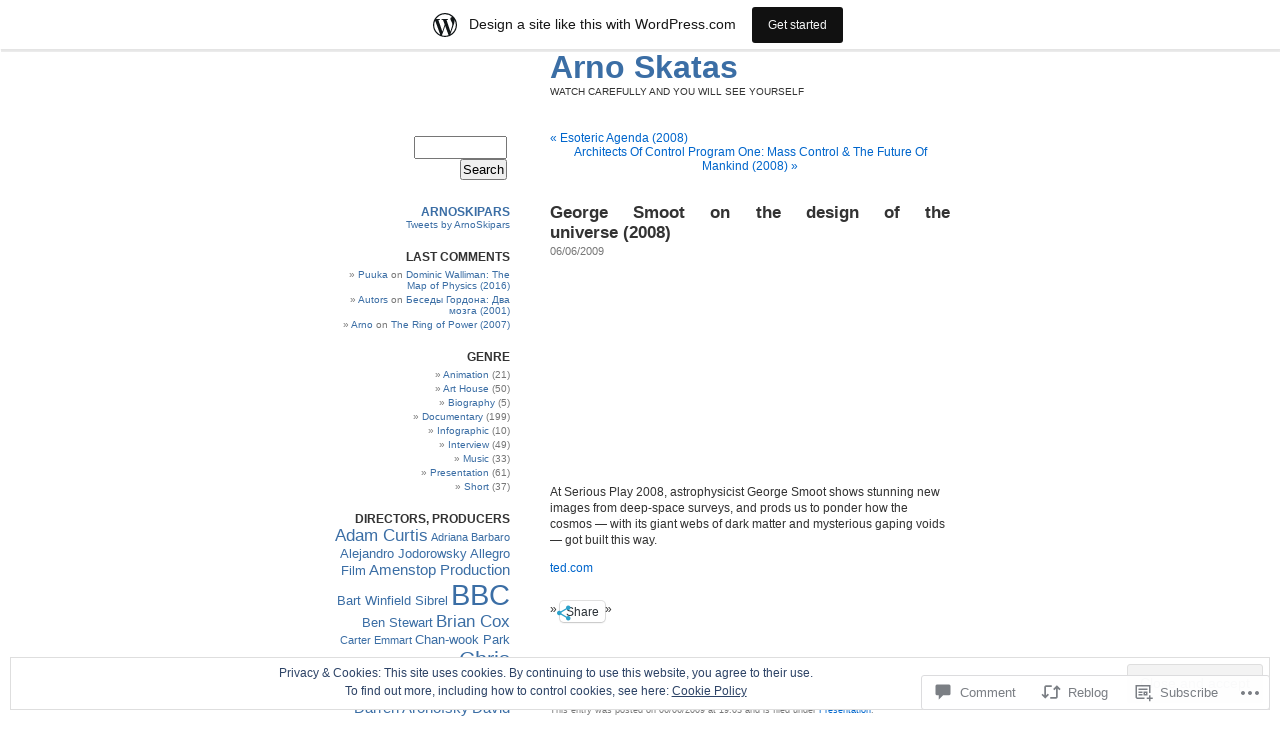

--- FILE ---
content_type: text/html; charset=UTF-8
request_url: https://arnoskatas.wordpress.com/2009/06/06/george-smoot-on-the-design-of-the-universe-2008/
body_size: 25500
content:
<!DOCTYPE html PUBLIC "-//W3C//DTD XHTML 1.0 Transitional//EN" "http://www.w3.org/TR/xhtml1/DTD/xhtml1-transitional.dtd">
<html xmlns="http://www.w3.org/1999/xhtml" lang="en">

<head profile="http://gmpg.org/xfn/11">
<meta http-equiv="Content-Type" content="text/html; charset=UTF-8" />
<title>George Smoot on the design of the universe (2008) | Arno Skatas</title>
<link rel="pingback" href="https://arnoskatas.wordpress.com/xmlrpc.php" />
<meta name='robots' content='max-image-preview:large' />
<link rel='dns-prefetch' href='//s0.wp.com' />
<link rel='dns-prefetch' href='//widgets.wp.com' />
<link rel='dns-prefetch' href='//af.pubmine.com' />
<link rel="alternate" type="application/rss+xml" title="Arno Skatas &raquo; Feed" href="https://arnoskatas.wordpress.com/feed/" />
<link rel="alternate" type="application/rss+xml" title="Arno Skatas &raquo; Comments Feed" href="https://arnoskatas.wordpress.com/comments/feed/" />
<link rel="alternate" type="application/rss+xml" title="Arno Skatas &raquo; George Smoot on the design of the universe&nbsp;(2008) Comments Feed" href="https://arnoskatas.wordpress.com/2009/06/06/george-smoot-on-the-design-of-the-universe-2008/feed/" />
	<script type="text/javascript">
		/* <![CDATA[ */
		function addLoadEvent(func) {
			var oldonload = window.onload;
			if (typeof window.onload != 'function') {
				window.onload = func;
			} else {
				window.onload = function () {
					oldonload();
					func();
				}
			}
		}
		/* ]]> */
	</script>
	<link crossorigin='anonymous' rel='stylesheet' id='all-css-0-1' href='/_static/??-eJx9jNsKAjEMBX/IGhel4oP4Ld1tKN2mF5qU4t+7K6J4wcdJzgz0oqacBJNAbKpQcz4xdG8dCgO25ZuDR0Wmg2AsZAQZWK6E24l5A78DM0oxU3gwcEsQs220uBXXhlUls3zQvyL5gK/unb7mI2X3FKKpAcUnp0ZTYZm+X1b5Es/DUQ/6sDvp/XwDuKdkPw==&cssminify=yes' type='text/css' media='all' />
<style id='wp-emoji-styles-inline-css'>

	img.wp-smiley, img.emoji {
		display: inline !important;
		border: none !important;
		box-shadow: none !important;
		height: 1em !important;
		width: 1em !important;
		margin: 0 0.07em !important;
		vertical-align: -0.1em !important;
		background: none !important;
		padding: 0 !important;
	}
/*# sourceURL=wp-emoji-styles-inline-css */
</style>
<link crossorigin='anonymous' rel='stylesheet' id='all-css-2-1' href='/wp-content/plugins/gutenberg-core/v22.2.0/build/styles/block-library/style.css?m=1764855221i&cssminify=yes' type='text/css' media='all' />
<style id='wp-block-library-inline-css'>
.has-text-align-justify {
	text-align:justify;
}
.has-text-align-justify{text-align:justify;}

/*# sourceURL=wp-block-library-inline-css */
</style><style id='global-styles-inline-css'>
:root{--wp--preset--aspect-ratio--square: 1;--wp--preset--aspect-ratio--4-3: 4/3;--wp--preset--aspect-ratio--3-4: 3/4;--wp--preset--aspect-ratio--3-2: 3/2;--wp--preset--aspect-ratio--2-3: 2/3;--wp--preset--aspect-ratio--16-9: 16/9;--wp--preset--aspect-ratio--9-16: 9/16;--wp--preset--color--black: #000000;--wp--preset--color--cyan-bluish-gray: #abb8c3;--wp--preset--color--white: #ffffff;--wp--preset--color--pale-pink: #f78da7;--wp--preset--color--vivid-red: #cf2e2e;--wp--preset--color--luminous-vivid-orange: #ff6900;--wp--preset--color--luminous-vivid-amber: #fcb900;--wp--preset--color--light-green-cyan: #7bdcb5;--wp--preset--color--vivid-green-cyan: #00d084;--wp--preset--color--pale-cyan-blue: #8ed1fc;--wp--preset--color--vivid-cyan-blue: #0693e3;--wp--preset--color--vivid-purple: #9b51e0;--wp--preset--gradient--vivid-cyan-blue-to-vivid-purple: linear-gradient(135deg,rgb(6,147,227) 0%,rgb(155,81,224) 100%);--wp--preset--gradient--light-green-cyan-to-vivid-green-cyan: linear-gradient(135deg,rgb(122,220,180) 0%,rgb(0,208,130) 100%);--wp--preset--gradient--luminous-vivid-amber-to-luminous-vivid-orange: linear-gradient(135deg,rgb(252,185,0) 0%,rgb(255,105,0) 100%);--wp--preset--gradient--luminous-vivid-orange-to-vivid-red: linear-gradient(135deg,rgb(255,105,0) 0%,rgb(207,46,46) 100%);--wp--preset--gradient--very-light-gray-to-cyan-bluish-gray: linear-gradient(135deg,rgb(238,238,238) 0%,rgb(169,184,195) 100%);--wp--preset--gradient--cool-to-warm-spectrum: linear-gradient(135deg,rgb(74,234,220) 0%,rgb(151,120,209) 20%,rgb(207,42,186) 40%,rgb(238,44,130) 60%,rgb(251,105,98) 80%,rgb(254,248,76) 100%);--wp--preset--gradient--blush-light-purple: linear-gradient(135deg,rgb(255,206,236) 0%,rgb(152,150,240) 100%);--wp--preset--gradient--blush-bordeaux: linear-gradient(135deg,rgb(254,205,165) 0%,rgb(254,45,45) 50%,rgb(107,0,62) 100%);--wp--preset--gradient--luminous-dusk: linear-gradient(135deg,rgb(255,203,112) 0%,rgb(199,81,192) 50%,rgb(65,88,208) 100%);--wp--preset--gradient--pale-ocean: linear-gradient(135deg,rgb(255,245,203) 0%,rgb(182,227,212) 50%,rgb(51,167,181) 100%);--wp--preset--gradient--electric-grass: linear-gradient(135deg,rgb(202,248,128) 0%,rgb(113,206,126) 100%);--wp--preset--gradient--midnight: linear-gradient(135deg,rgb(2,3,129) 0%,rgb(40,116,252) 100%);--wp--preset--font-size--small: 13px;--wp--preset--font-size--medium: 20px;--wp--preset--font-size--large: 36px;--wp--preset--font-size--x-large: 42px;--wp--preset--font-family--albert-sans: 'Albert Sans', sans-serif;--wp--preset--font-family--alegreya: Alegreya, serif;--wp--preset--font-family--arvo: Arvo, serif;--wp--preset--font-family--bodoni-moda: 'Bodoni Moda', serif;--wp--preset--font-family--bricolage-grotesque: 'Bricolage Grotesque', sans-serif;--wp--preset--font-family--cabin: Cabin, sans-serif;--wp--preset--font-family--chivo: Chivo, sans-serif;--wp--preset--font-family--commissioner: Commissioner, sans-serif;--wp--preset--font-family--cormorant: Cormorant, serif;--wp--preset--font-family--courier-prime: 'Courier Prime', monospace;--wp--preset--font-family--crimson-pro: 'Crimson Pro', serif;--wp--preset--font-family--dm-mono: 'DM Mono', monospace;--wp--preset--font-family--dm-sans: 'DM Sans', sans-serif;--wp--preset--font-family--dm-serif-display: 'DM Serif Display', serif;--wp--preset--font-family--domine: Domine, serif;--wp--preset--font-family--eb-garamond: 'EB Garamond', serif;--wp--preset--font-family--epilogue: Epilogue, sans-serif;--wp--preset--font-family--fahkwang: Fahkwang, sans-serif;--wp--preset--font-family--figtree: Figtree, sans-serif;--wp--preset--font-family--fira-sans: 'Fira Sans', sans-serif;--wp--preset--font-family--fjalla-one: 'Fjalla One', sans-serif;--wp--preset--font-family--fraunces: Fraunces, serif;--wp--preset--font-family--gabarito: Gabarito, system-ui;--wp--preset--font-family--ibm-plex-mono: 'IBM Plex Mono', monospace;--wp--preset--font-family--ibm-plex-sans: 'IBM Plex Sans', sans-serif;--wp--preset--font-family--ibarra-real-nova: 'Ibarra Real Nova', serif;--wp--preset--font-family--instrument-serif: 'Instrument Serif', serif;--wp--preset--font-family--inter: Inter, sans-serif;--wp--preset--font-family--josefin-sans: 'Josefin Sans', sans-serif;--wp--preset--font-family--jost: Jost, sans-serif;--wp--preset--font-family--libre-baskerville: 'Libre Baskerville', serif;--wp--preset--font-family--libre-franklin: 'Libre Franklin', sans-serif;--wp--preset--font-family--literata: Literata, serif;--wp--preset--font-family--lora: Lora, serif;--wp--preset--font-family--merriweather: Merriweather, serif;--wp--preset--font-family--montserrat: Montserrat, sans-serif;--wp--preset--font-family--newsreader: Newsreader, serif;--wp--preset--font-family--noto-sans-mono: 'Noto Sans Mono', sans-serif;--wp--preset--font-family--nunito: Nunito, sans-serif;--wp--preset--font-family--open-sans: 'Open Sans', sans-serif;--wp--preset--font-family--overpass: Overpass, sans-serif;--wp--preset--font-family--pt-serif: 'PT Serif', serif;--wp--preset--font-family--petrona: Petrona, serif;--wp--preset--font-family--piazzolla: Piazzolla, serif;--wp--preset--font-family--playfair-display: 'Playfair Display', serif;--wp--preset--font-family--plus-jakarta-sans: 'Plus Jakarta Sans', sans-serif;--wp--preset--font-family--poppins: Poppins, sans-serif;--wp--preset--font-family--raleway: Raleway, sans-serif;--wp--preset--font-family--roboto: Roboto, sans-serif;--wp--preset--font-family--roboto-slab: 'Roboto Slab', serif;--wp--preset--font-family--rubik: Rubik, sans-serif;--wp--preset--font-family--rufina: Rufina, serif;--wp--preset--font-family--sora: Sora, sans-serif;--wp--preset--font-family--source-sans-3: 'Source Sans 3', sans-serif;--wp--preset--font-family--source-serif-4: 'Source Serif 4', serif;--wp--preset--font-family--space-mono: 'Space Mono', monospace;--wp--preset--font-family--syne: Syne, sans-serif;--wp--preset--font-family--texturina: Texturina, serif;--wp--preset--font-family--urbanist: Urbanist, sans-serif;--wp--preset--font-family--work-sans: 'Work Sans', sans-serif;--wp--preset--spacing--20: 0.44rem;--wp--preset--spacing--30: 0.67rem;--wp--preset--spacing--40: 1rem;--wp--preset--spacing--50: 1.5rem;--wp--preset--spacing--60: 2.25rem;--wp--preset--spacing--70: 3.38rem;--wp--preset--spacing--80: 5.06rem;--wp--preset--shadow--natural: 6px 6px 9px rgba(0, 0, 0, 0.2);--wp--preset--shadow--deep: 12px 12px 50px rgba(0, 0, 0, 0.4);--wp--preset--shadow--sharp: 6px 6px 0px rgba(0, 0, 0, 0.2);--wp--preset--shadow--outlined: 6px 6px 0px -3px rgb(255, 255, 255), 6px 6px rgb(0, 0, 0);--wp--preset--shadow--crisp: 6px 6px 0px rgb(0, 0, 0);}:where(.is-layout-flex){gap: 0.5em;}:where(.is-layout-grid){gap: 0.5em;}body .is-layout-flex{display: flex;}.is-layout-flex{flex-wrap: wrap;align-items: center;}.is-layout-flex > :is(*, div){margin: 0;}body .is-layout-grid{display: grid;}.is-layout-grid > :is(*, div){margin: 0;}:where(.wp-block-columns.is-layout-flex){gap: 2em;}:where(.wp-block-columns.is-layout-grid){gap: 2em;}:where(.wp-block-post-template.is-layout-flex){gap: 1.25em;}:where(.wp-block-post-template.is-layout-grid){gap: 1.25em;}.has-black-color{color: var(--wp--preset--color--black) !important;}.has-cyan-bluish-gray-color{color: var(--wp--preset--color--cyan-bluish-gray) !important;}.has-white-color{color: var(--wp--preset--color--white) !important;}.has-pale-pink-color{color: var(--wp--preset--color--pale-pink) !important;}.has-vivid-red-color{color: var(--wp--preset--color--vivid-red) !important;}.has-luminous-vivid-orange-color{color: var(--wp--preset--color--luminous-vivid-orange) !important;}.has-luminous-vivid-amber-color{color: var(--wp--preset--color--luminous-vivid-amber) !important;}.has-light-green-cyan-color{color: var(--wp--preset--color--light-green-cyan) !important;}.has-vivid-green-cyan-color{color: var(--wp--preset--color--vivid-green-cyan) !important;}.has-pale-cyan-blue-color{color: var(--wp--preset--color--pale-cyan-blue) !important;}.has-vivid-cyan-blue-color{color: var(--wp--preset--color--vivid-cyan-blue) !important;}.has-vivid-purple-color{color: var(--wp--preset--color--vivid-purple) !important;}.has-black-background-color{background-color: var(--wp--preset--color--black) !important;}.has-cyan-bluish-gray-background-color{background-color: var(--wp--preset--color--cyan-bluish-gray) !important;}.has-white-background-color{background-color: var(--wp--preset--color--white) !important;}.has-pale-pink-background-color{background-color: var(--wp--preset--color--pale-pink) !important;}.has-vivid-red-background-color{background-color: var(--wp--preset--color--vivid-red) !important;}.has-luminous-vivid-orange-background-color{background-color: var(--wp--preset--color--luminous-vivid-orange) !important;}.has-luminous-vivid-amber-background-color{background-color: var(--wp--preset--color--luminous-vivid-amber) !important;}.has-light-green-cyan-background-color{background-color: var(--wp--preset--color--light-green-cyan) !important;}.has-vivid-green-cyan-background-color{background-color: var(--wp--preset--color--vivid-green-cyan) !important;}.has-pale-cyan-blue-background-color{background-color: var(--wp--preset--color--pale-cyan-blue) !important;}.has-vivid-cyan-blue-background-color{background-color: var(--wp--preset--color--vivid-cyan-blue) !important;}.has-vivid-purple-background-color{background-color: var(--wp--preset--color--vivid-purple) !important;}.has-black-border-color{border-color: var(--wp--preset--color--black) !important;}.has-cyan-bluish-gray-border-color{border-color: var(--wp--preset--color--cyan-bluish-gray) !important;}.has-white-border-color{border-color: var(--wp--preset--color--white) !important;}.has-pale-pink-border-color{border-color: var(--wp--preset--color--pale-pink) !important;}.has-vivid-red-border-color{border-color: var(--wp--preset--color--vivid-red) !important;}.has-luminous-vivid-orange-border-color{border-color: var(--wp--preset--color--luminous-vivid-orange) !important;}.has-luminous-vivid-amber-border-color{border-color: var(--wp--preset--color--luminous-vivid-amber) !important;}.has-light-green-cyan-border-color{border-color: var(--wp--preset--color--light-green-cyan) !important;}.has-vivid-green-cyan-border-color{border-color: var(--wp--preset--color--vivid-green-cyan) !important;}.has-pale-cyan-blue-border-color{border-color: var(--wp--preset--color--pale-cyan-blue) !important;}.has-vivid-cyan-blue-border-color{border-color: var(--wp--preset--color--vivid-cyan-blue) !important;}.has-vivid-purple-border-color{border-color: var(--wp--preset--color--vivid-purple) !important;}.has-vivid-cyan-blue-to-vivid-purple-gradient-background{background: var(--wp--preset--gradient--vivid-cyan-blue-to-vivid-purple) !important;}.has-light-green-cyan-to-vivid-green-cyan-gradient-background{background: var(--wp--preset--gradient--light-green-cyan-to-vivid-green-cyan) !important;}.has-luminous-vivid-amber-to-luminous-vivid-orange-gradient-background{background: var(--wp--preset--gradient--luminous-vivid-amber-to-luminous-vivid-orange) !important;}.has-luminous-vivid-orange-to-vivid-red-gradient-background{background: var(--wp--preset--gradient--luminous-vivid-orange-to-vivid-red) !important;}.has-very-light-gray-to-cyan-bluish-gray-gradient-background{background: var(--wp--preset--gradient--very-light-gray-to-cyan-bluish-gray) !important;}.has-cool-to-warm-spectrum-gradient-background{background: var(--wp--preset--gradient--cool-to-warm-spectrum) !important;}.has-blush-light-purple-gradient-background{background: var(--wp--preset--gradient--blush-light-purple) !important;}.has-blush-bordeaux-gradient-background{background: var(--wp--preset--gradient--blush-bordeaux) !important;}.has-luminous-dusk-gradient-background{background: var(--wp--preset--gradient--luminous-dusk) !important;}.has-pale-ocean-gradient-background{background: var(--wp--preset--gradient--pale-ocean) !important;}.has-electric-grass-gradient-background{background: var(--wp--preset--gradient--electric-grass) !important;}.has-midnight-gradient-background{background: var(--wp--preset--gradient--midnight) !important;}.has-small-font-size{font-size: var(--wp--preset--font-size--small) !important;}.has-medium-font-size{font-size: var(--wp--preset--font-size--medium) !important;}.has-large-font-size{font-size: var(--wp--preset--font-size--large) !important;}.has-x-large-font-size{font-size: var(--wp--preset--font-size--x-large) !important;}.has-albert-sans-font-family{font-family: var(--wp--preset--font-family--albert-sans) !important;}.has-alegreya-font-family{font-family: var(--wp--preset--font-family--alegreya) !important;}.has-arvo-font-family{font-family: var(--wp--preset--font-family--arvo) !important;}.has-bodoni-moda-font-family{font-family: var(--wp--preset--font-family--bodoni-moda) !important;}.has-bricolage-grotesque-font-family{font-family: var(--wp--preset--font-family--bricolage-grotesque) !important;}.has-cabin-font-family{font-family: var(--wp--preset--font-family--cabin) !important;}.has-chivo-font-family{font-family: var(--wp--preset--font-family--chivo) !important;}.has-commissioner-font-family{font-family: var(--wp--preset--font-family--commissioner) !important;}.has-cormorant-font-family{font-family: var(--wp--preset--font-family--cormorant) !important;}.has-courier-prime-font-family{font-family: var(--wp--preset--font-family--courier-prime) !important;}.has-crimson-pro-font-family{font-family: var(--wp--preset--font-family--crimson-pro) !important;}.has-dm-mono-font-family{font-family: var(--wp--preset--font-family--dm-mono) !important;}.has-dm-sans-font-family{font-family: var(--wp--preset--font-family--dm-sans) !important;}.has-dm-serif-display-font-family{font-family: var(--wp--preset--font-family--dm-serif-display) !important;}.has-domine-font-family{font-family: var(--wp--preset--font-family--domine) !important;}.has-eb-garamond-font-family{font-family: var(--wp--preset--font-family--eb-garamond) !important;}.has-epilogue-font-family{font-family: var(--wp--preset--font-family--epilogue) !important;}.has-fahkwang-font-family{font-family: var(--wp--preset--font-family--fahkwang) !important;}.has-figtree-font-family{font-family: var(--wp--preset--font-family--figtree) !important;}.has-fira-sans-font-family{font-family: var(--wp--preset--font-family--fira-sans) !important;}.has-fjalla-one-font-family{font-family: var(--wp--preset--font-family--fjalla-one) !important;}.has-fraunces-font-family{font-family: var(--wp--preset--font-family--fraunces) !important;}.has-gabarito-font-family{font-family: var(--wp--preset--font-family--gabarito) !important;}.has-ibm-plex-mono-font-family{font-family: var(--wp--preset--font-family--ibm-plex-mono) !important;}.has-ibm-plex-sans-font-family{font-family: var(--wp--preset--font-family--ibm-plex-sans) !important;}.has-ibarra-real-nova-font-family{font-family: var(--wp--preset--font-family--ibarra-real-nova) !important;}.has-instrument-serif-font-family{font-family: var(--wp--preset--font-family--instrument-serif) !important;}.has-inter-font-family{font-family: var(--wp--preset--font-family--inter) !important;}.has-josefin-sans-font-family{font-family: var(--wp--preset--font-family--josefin-sans) !important;}.has-jost-font-family{font-family: var(--wp--preset--font-family--jost) !important;}.has-libre-baskerville-font-family{font-family: var(--wp--preset--font-family--libre-baskerville) !important;}.has-libre-franklin-font-family{font-family: var(--wp--preset--font-family--libre-franklin) !important;}.has-literata-font-family{font-family: var(--wp--preset--font-family--literata) !important;}.has-lora-font-family{font-family: var(--wp--preset--font-family--lora) !important;}.has-merriweather-font-family{font-family: var(--wp--preset--font-family--merriweather) !important;}.has-montserrat-font-family{font-family: var(--wp--preset--font-family--montserrat) !important;}.has-newsreader-font-family{font-family: var(--wp--preset--font-family--newsreader) !important;}.has-noto-sans-mono-font-family{font-family: var(--wp--preset--font-family--noto-sans-mono) !important;}.has-nunito-font-family{font-family: var(--wp--preset--font-family--nunito) !important;}.has-open-sans-font-family{font-family: var(--wp--preset--font-family--open-sans) !important;}.has-overpass-font-family{font-family: var(--wp--preset--font-family--overpass) !important;}.has-pt-serif-font-family{font-family: var(--wp--preset--font-family--pt-serif) !important;}.has-petrona-font-family{font-family: var(--wp--preset--font-family--petrona) !important;}.has-piazzolla-font-family{font-family: var(--wp--preset--font-family--piazzolla) !important;}.has-playfair-display-font-family{font-family: var(--wp--preset--font-family--playfair-display) !important;}.has-plus-jakarta-sans-font-family{font-family: var(--wp--preset--font-family--plus-jakarta-sans) !important;}.has-poppins-font-family{font-family: var(--wp--preset--font-family--poppins) !important;}.has-raleway-font-family{font-family: var(--wp--preset--font-family--raleway) !important;}.has-roboto-font-family{font-family: var(--wp--preset--font-family--roboto) !important;}.has-roboto-slab-font-family{font-family: var(--wp--preset--font-family--roboto-slab) !important;}.has-rubik-font-family{font-family: var(--wp--preset--font-family--rubik) !important;}.has-rufina-font-family{font-family: var(--wp--preset--font-family--rufina) !important;}.has-sora-font-family{font-family: var(--wp--preset--font-family--sora) !important;}.has-source-sans-3-font-family{font-family: var(--wp--preset--font-family--source-sans-3) !important;}.has-source-serif-4-font-family{font-family: var(--wp--preset--font-family--source-serif-4) !important;}.has-space-mono-font-family{font-family: var(--wp--preset--font-family--space-mono) !important;}.has-syne-font-family{font-family: var(--wp--preset--font-family--syne) !important;}.has-texturina-font-family{font-family: var(--wp--preset--font-family--texturina) !important;}.has-urbanist-font-family{font-family: var(--wp--preset--font-family--urbanist) !important;}.has-work-sans-font-family{font-family: var(--wp--preset--font-family--work-sans) !important;}
/*# sourceURL=global-styles-inline-css */
</style>

<style id='classic-theme-styles-inline-css'>
/*! This file is auto-generated */
.wp-block-button__link{color:#fff;background-color:#32373c;border-radius:9999px;box-shadow:none;text-decoration:none;padding:calc(.667em + 2px) calc(1.333em + 2px);font-size:1.125em}.wp-block-file__button{background:#32373c;color:#fff;text-decoration:none}
/*# sourceURL=/wp-includes/css/classic-themes.min.css */
</style>
<link crossorigin='anonymous' rel='stylesheet' id='all-css-4-1' href='/_static/??-eJx9j9sOwjAIhl/ISjTzdGF8FNMD0c7RNYVuPr4sy27U7IbADx8/wJiN75NgEqBqclcfMTH4vqDqlK2AThCGaLFD0rGtZ97Af2yM4YGiOC+5EXyvI1ltjHO5ILPRSLGSkad68RrXomTrX0alecXcAK5p6d0HTKEvYKv0ZEWi/6GAiwdXYxdgwOLUWcXpS/6up1tudN2djud9c2maQ/sBK5V29A==&cssminify=yes' type='text/css' media='all' />
<link rel='stylesheet' id='verbum-gutenberg-css-css' href='https://widgets.wp.com/verbum-block-editor/block-editor.css?ver=1738686361' media='all' />
<link crossorigin='anonymous' rel='stylesheet' id='all-css-6-1' href='/_static/??-eJx9i0EOgzAMwD60LkKgMQ6It5QqKxlpU5FUaL8fu8FlN1uyYS8uSDbMBrZgQoVSZ9gXMvSaiFdQ+zDeg+oNTnGqrnCNlBU2nFnigRGO6qT/pojiWII3knwR92JP22+d0tj0XfMY2rZ7vr+f3D7m&cssminify=yes' type='text/css' media='all' />
<link crossorigin='anonymous' rel='stylesheet' id='print-css-7-1' href='/wp-content/mu-plugins/global-print/global-print.css?m=1465851035i&cssminify=yes' type='text/css' media='print' />
<style id='jetpack-global-styles-frontend-style-inline-css'>
:root { --font-headings: unset; --font-base: unset; --font-headings-default: -apple-system,BlinkMacSystemFont,"Segoe UI",Roboto,Oxygen-Sans,Ubuntu,Cantarell,"Helvetica Neue",sans-serif; --font-base-default: -apple-system,BlinkMacSystemFont,"Segoe UI",Roboto,Oxygen-Sans,Ubuntu,Cantarell,"Helvetica Neue",sans-serif;}
/*# sourceURL=jetpack-global-styles-frontend-style-inline-css */
</style>
<link crossorigin='anonymous' rel='stylesheet' id='all-css-10-1' href='/_static/??-eJyNjcsKAjEMRX/IGtQZBxfip0hMS9sxTYppGfx7H7gRN+7ugcs5sFRHKi1Ig9Jd5R6zGMyhVaTrh8G6QFHfORhYwlvw6P39PbPENZmt4G/ROQuBKWVkxxrVvuBH1lIoz2waILJekF+HUzlupnG3nQ77YZwfuRJIaQ==&cssminify=yes' type='text/css' media='all' />
<script type="text/javascript" id="jetpack_related-posts-js-extra">
/* <![CDATA[ */
var related_posts_js_options = {"post_heading":"h4"};
//# sourceURL=jetpack_related-posts-js-extra
/* ]]> */
</script>
<script type="text/javascript" id="wpcom-actionbar-placeholder-js-extra">
/* <![CDATA[ */
var actionbardata = {"siteID":"5371632","postID":"823","siteURL":"https://arnoskatas.wordpress.com","xhrURL":"https://arnoskatas.wordpress.com/wp-admin/admin-ajax.php","nonce":"8d63a61e57","isLoggedIn":"","statusMessage":"","subsEmailDefault":"instantly","proxyScriptUrl":"https://s0.wp.com/wp-content/js/wpcom-proxy-request.js?m=1513050504i&amp;ver=20211021","shortlink":"https://wp.me/pmxpe-dh","i18n":{"followedText":"New posts from this site will now appear in your \u003Ca href=\"https://wordpress.com/reader\"\u003EReader\u003C/a\u003E","foldBar":"Collapse this bar","unfoldBar":"Expand this bar","shortLinkCopied":"Shortlink copied to clipboard."}};
//# sourceURL=wpcom-actionbar-placeholder-js-extra
/* ]]> */
</script>
<script type="text/javascript" id="jetpack-mu-wpcom-settings-js-before">
/* <![CDATA[ */
var JETPACK_MU_WPCOM_SETTINGS = {"assetsUrl":"https://s0.wp.com/wp-content/mu-plugins/jetpack-mu-wpcom-plugin/sun/jetpack_vendor/automattic/jetpack-mu-wpcom/src/build/"};
//# sourceURL=jetpack-mu-wpcom-settings-js-before
/* ]]> */
</script>
<script crossorigin='anonymous' type='text/javascript'  src='/_static/??-eJxdjd0KAiEQhV+o2clg2b2JHiVcFdF0HBxt6+3bhYjq6vBx/nBlMIWao4a5A6fuAwlG11ib25tROuE1kMGlh2SxuqSbs8BFmvzSkAMNUQ74tRu3TGrAtTye/96Siv+8rqVabQVM0iJO9qLJjPfTLkCFwFuu28Qln9U0jkelpnmOL35BR9g='></script>
<script type="text/javascript" id="rlt-proxy-js-after">
/* <![CDATA[ */
	rltInitialize( {"token":null,"iframeOrigins":["https:\/\/widgets.wp.com"]} );
//# sourceURL=rlt-proxy-js-after
/* ]]> */
</script>
<link rel="EditURI" type="application/rsd+xml" title="RSD" href="https://arnoskatas.wordpress.com/xmlrpc.php?rsd" />
<meta name="generator" content="WordPress.com" />
<link rel="canonical" href="https://arnoskatas.wordpress.com/2009/06/06/george-smoot-on-the-design-of-the-universe-2008/" />
<link rel='shortlink' href='https://wp.me/pmxpe-dh' />
<link rel="alternate" type="application/json+oembed" href="https://public-api.wordpress.com/oembed/?format=json&amp;url=https%3A%2F%2Farnoskatas.wordpress.com%2F2009%2F06%2F06%2Fgeorge-smoot-on-the-design-of-the-universe-2008%2F&amp;for=wpcom-auto-discovery" /><link rel="alternate" type="application/xml+oembed" href="https://public-api.wordpress.com/oembed/?format=xml&amp;url=https%3A%2F%2Farnoskatas.wordpress.com%2F2009%2F06%2F06%2Fgeorge-smoot-on-the-design-of-the-universe-2008%2F&amp;for=wpcom-auto-discovery" />
<!-- Jetpack Open Graph Tags -->
<meta property="og:type" content="article" />
<meta property="og:title" content="George Smoot on the design of the universe (2008)" />
<meta property="og:url" content="https://arnoskatas.wordpress.com/2009/06/06/george-smoot-on-the-design-of-the-universe-2008/" />
<meta property="og:description" content="At Serious Play 2008, astrophysicist George Smoot shows stunning new images from deep-space surveys, and prods us to ponder how the cosmos &#8212; with its giant webs of dark matter and mysterious …" />
<meta property="article:published_time" content="2009-06-06T17:03:30+00:00" />
<meta property="article:modified_time" content="2009-12-09T07:28:19+00:00" />
<meta property="og:site_name" content="Arno Skatas" />
<meta property="og:image" content="https://secure.gravatar.com/blavatar/0db29a4208e51e112881528a0c86a86430c0a12d07ce58d78e2094c988f92666?s=200&#038;ts=1768961588" />
<meta property="og:image:width" content="200" />
<meta property="og:image:height" content="200" />
<meta property="og:image:alt" content="" />
<meta property="og:locale" content="en_US" />
<meta property="fb:app_id" content="249643311490" />
<meta property="article:publisher" content="https://www.facebook.com/WordPresscom" />
<meta name="twitter:text:title" content="George Smoot on the design of the universe&nbsp;(2008)" />
<meta name="twitter:image" content="https://secure.gravatar.com/blavatar/0db29a4208e51e112881528a0c86a86430c0a12d07ce58d78e2094c988f92666?s=240" />
<meta name="twitter:card" content="summary" />

<!-- End Jetpack Open Graph Tags -->
<link rel="shortcut icon" type="image/x-icon" href="https://secure.gravatar.com/blavatar/0db29a4208e51e112881528a0c86a86430c0a12d07ce58d78e2094c988f92666?s=32" sizes="16x16" />
<link rel="icon" type="image/x-icon" href="https://secure.gravatar.com/blavatar/0db29a4208e51e112881528a0c86a86430c0a12d07ce58d78e2094c988f92666?s=32" sizes="16x16" />
<link rel="apple-touch-icon" href="https://secure.gravatar.com/blavatar/0db29a4208e51e112881528a0c86a86430c0a12d07ce58d78e2094c988f92666?s=114" />
<link rel='openid.server' href='https://arnoskatas.wordpress.com/?openidserver=1' />
<link rel='openid.delegate' href='https://arnoskatas.wordpress.com/' />
<link rel="search" type="application/opensearchdescription+xml" href="https://arnoskatas.wordpress.com/osd.xml" title="Arno Skatas" />
<link rel="search" type="application/opensearchdescription+xml" href="https://s1.wp.com/opensearch.xml" title="WordPress.com" />
<style type="text/css">.recentcomments a{display:inline !important;padding:0 !important;margin:0 !important;}</style>		<style type="text/css">
			.recentcomments a {
				display: inline !important;
				padding: 0 !important;
				margin: 0 !important;
			}

			table.recentcommentsavatartop img.avatar, table.recentcommentsavatarend img.avatar {
				border: 0px;
				margin: 0;
			}

			table.recentcommentsavatartop a, table.recentcommentsavatarend a {
				border: 0px !important;
				background-color: transparent !important;
			}

			td.recentcommentsavatarend, td.recentcommentsavatartop {
				padding: 0px 0px 1px 0px;
				margin: 0px;
			}

			td.recentcommentstextend {
				border: none !important;
				padding: 0px 0px 2px 10px;
			}

			.rtl td.recentcommentstextend {
				padding: 0px 10px 2px 0px;
			}

			td.recentcommentstexttop {
				border: none;
				padding: 0px 0px 0px 10px;
			}

			.rtl td.recentcommentstexttop {
				padding: 0px 10px 0px 0px;
			}
		</style>
		<meta name="description" content="At Serious Play 2008, astrophysicist George Smoot shows stunning new images from deep-space surveys, and prods us to ponder how the cosmos -- with its giant webs of dark matter and mysterious gaping voids -- got built this way. ted.com" />
<script type="text/javascript">
/* <![CDATA[ */
var wa_client = {}; wa_client.cmd = []; wa_client.config = { 'blog_id': 5371632, 'blog_language': 'en', 'is_wordads': false, 'hosting_type': 0, 'afp_account_id': null, 'afp_host_id': 5038568878849053, 'theme': 'pub/whiteasmilk', '_': { 'title': 'Advertisement', 'privacy_settings': 'Privacy Settings' }, 'formats': [ 'inline', 'belowpost', 'bottom_sticky', 'sidebar_sticky_right', 'sidebar', 'gutenberg_rectangle', 'gutenberg_leaderboard', 'gutenberg_mobile_leaderboard', 'gutenberg_skyscraper' ] };
/* ]]> */
</script>
		<script type="text/javascript">

			window.doNotSellCallback = function() {

				var linkElements = [
					'a[href="https://wordpress.com/?ref=footer_blog"]',
					'a[href="https://wordpress.com/?ref=footer_website"]',
					'a[href="https://wordpress.com/?ref=vertical_footer"]',
					'a[href^="https://wordpress.com/?ref=footer_segment_"]',
				].join(',');

				var dnsLink = document.createElement( 'a' );
				dnsLink.href = 'https://wordpress.com/advertising-program-optout/';
				dnsLink.classList.add( 'do-not-sell-link' );
				dnsLink.rel = 'nofollow';
				dnsLink.style.marginLeft = '0.5em';
				dnsLink.textContent = 'Do Not Sell or Share My Personal Information';

				var creditLinks = document.querySelectorAll( linkElements );

				if ( 0 === creditLinks.length ) {
					return false;
				}

				Array.prototype.forEach.call( creditLinks, function( el ) {
					el.insertAdjacentElement( 'afterend', dnsLink );
				});

				return true;
			};

		</script>
		<script type="text/javascript">
	window.google_analytics_uacct = "UA-52447-2";
</script>

<script type="text/javascript">
	var _gaq = _gaq || [];
	_gaq.push(['_setAccount', 'UA-52447-2']);
	_gaq.push(['_gat._anonymizeIp']);
	_gaq.push(['_setDomainName', 'wordpress.com']);
	_gaq.push(['_initData']);
	_gaq.push(['_trackPageview']);

	(function() {
		var ga = document.createElement('script'); ga.type = 'text/javascript'; ga.async = true;
		ga.src = ('https:' == document.location.protocol ? 'https://ssl' : 'http://www') + '.google-analytics.com/ga.js';
		(document.getElementsByTagName('head')[0] || document.getElementsByTagName('body')[0]).appendChild(ga);
	})();
</script>
</head>
<body class="wp-singular post-template-default single single-post postid-823 single-format-standard wp-theme-pubwhiteasmilk customizer-styles-applied jetpack-reblog-enabled has-marketing-bar has-marketing-bar-theme-white-as-milk">

<div id="page">
<div id="header">

	<h1><a href="https://arnoskatas.wordpress.com/">Arno Skatas</a></h1>
	<p id="blog_description">WATCH CAREFULLY AND YOU WILL SEE YOURSELF</p>

</div>
<hr class="hrhide" />

			<div id="sidebar">
		<ul>
<li id="search-3" class="widget widget_search"><form method="get" id="searchform" action="https://arnoskatas.wordpress.com/">
<div><input type="text" value="" name="s" id="s" /><br />
<input type="submit" id="searchsubmit" value="Search" />
</div>
</form></li>
<li id="twitter-4" class="widget widget_twitter"><h2 class="widgettitle"><a href='http://twitter.com/ArnoSkipars'>ARNOSKIPARS</a></h2>
<a class="twitter-timeline" data-height="600" data-dnt="true" href="https://twitter.com/ArnoSkipars">Tweets by ArnoSkipars</a></li>
<li id="recent-comments-2" class="widget widget_recent_comments"><h2 class="widgettitle">LAST COMMENTS</h2>
				<ul id="recentcomments">
											<li class="recentcomments">
							<a href="http://www.zuz.lv/" class="url" rel="ugc external nofollow">Puuka</a> on <a href="https://arnoskatas.wordpress.com/2017/03/15/dominic-walliman-the-map-of-physics-2016/#comment-1488">Dominic Walliman: The Map of Physics&nbsp;(2016)</a>						</li>

												<li class="recentcomments">
							<a href="http://www.zuz.lv" class="url" rel="ugc external nofollow">Autors</a> on <a href="https://arnoskatas.wordpress.com/2016/06/19/%d0%b1%d0%b5%d1%81%d0%b5%d0%b4%d1%8b-%d0%b3%d0%be%d1%80%d0%b4%d0%be%d0%bd%d0%b0-%d0%b4%d0%b2%d0%b0-%d0%bc%d0%be%d0%b7%d0%b3%d0%b0-2001/#comment-1462">Беседы Гордона: Два мозга&nbsp;(2001)</a>						</li>

												<li class="recentcomments">
							<a href="http://ArnoSkatas.WordPress.com" class="url" rel="ugc">Arno</a> on <a href="https://arnoskatas.wordpress.com/2009/03/20/ring-of-power-2007/#comment-1453">The Ring of Power&nbsp;(2007)</a>						</li>

										</ul>
				</li>
<li id="categories-266593651" class="widget widget_categories"><h2 class="widgettitle">GENRE</h2>

			<ul>
					<li class="cat-item cat-item-1807"><a href="https://arnoskatas.wordpress.com/category/animation/">Animation</a> (21)
</li>
	<li class="cat-item cat-item-842159"><a href="https://arnoskatas.wordpress.com/category/art-house/">Art House</a> (50)
</li>
	<li class="cat-item cat-item-3644"><a href="https://arnoskatas.wordpress.com/category/biography/">Biography</a> (5)
</li>
	<li class="cat-item cat-item-8105"><a href="https://arnoskatas.wordpress.com/category/documentary/">Documentary</a> (199)
</li>
	<li class="cat-item cat-item-822744"><a href="https://arnoskatas.wordpress.com/category/infographic/">Infographic</a> (10)
</li>
	<li class="cat-item cat-item-11788"><a href="https://arnoskatas.wordpress.com/category/interview/">Interview</a> (49)
</li>
	<li class="cat-item cat-item-18"><a href="https://arnoskatas.wordpress.com/category/music/">Music</a> (33)
</li>
	<li class="cat-item cat-item-9402"><a href="https://arnoskatas.wordpress.com/category/presentation/">Presentation</a> (61)
</li>
	<li class="cat-item cat-item-23463"><a href="https://arnoskatas.wordpress.com/category/short/">Short</a> (37)
</li>
			</ul>

			</li>
<li id="wp_tag_cloud-2" class="widget wp_widget_tag_cloud"><h2 class="widgettitle">DIRECTORS, PRODUCERS</h2>
<a href="https://arnoskatas.wordpress.com/tag/adam-curtis/" class="tag-cloud-link tag-link-475707 tag-link-position-1" style="font-size: 12.705882352941pt;" aria-label="Adam Curtis (4 items)">Adam Curtis</a>
<a href="https://arnoskatas.wordpress.com/tag/adriana-barbaro/" class="tag-cloud-link tag-link-18321726 tag-link-position-2" style="font-size: 8pt;" aria-label="Adriana Barbaro (1 item)">Adriana Barbaro</a>
<a href="https://arnoskatas.wordpress.com/tag/alejandro-jodorowsky/" class="tag-cloud-link tag-link-843017 tag-link-position-3" style="font-size: 10.117647058824pt;" aria-label="Alejandro Jodorowsky (2 items)">Alejandro Jodorowsky</a>
<a href="https://arnoskatas.wordpress.com/tag/allegro-film/" class="tag-cloud-link tag-link-11750866 tag-link-position-4" style="font-size: 10.117647058824pt;" aria-label="Allegro Film (2 items)">Allegro Film</a>
<a href="https://arnoskatas.wordpress.com/tag/amenstop-production/" class="tag-cloud-link tag-link-18185056 tag-link-position-5" style="font-size: 11.529411764706pt;" aria-label="Amenstop Production (3 items)">Amenstop Production</a>
<a href="https://arnoskatas.wordpress.com/tag/bart-winfield-sibrel/" class="tag-cloud-link tag-link-40948472 tag-link-position-6" style="font-size: 10.117647058824pt;" aria-label="Bart Winfield Sibrel (2 items)">Bart Winfield Sibrel</a>
<a href="https://arnoskatas.wordpress.com/tag/bbc/" class="tag-cloud-link tag-link-2988 tag-link-position-7" style="font-size: 21.882352941176pt;" aria-label="BBC (29 items)">BBC</a>
<a href="https://arnoskatas.wordpress.com/tag/ben-stewart/" class="tag-cloud-link tag-link-10683957 tag-link-position-8" style="font-size: 10.117647058824pt;" aria-label="Ben Stewart (2 items)">Ben Stewart</a>
<a href="https://arnoskatas.wordpress.com/tag/brian-cox/" class="tag-cloud-link tag-link-679433 tag-link-position-9" style="font-size: 12.705882352941pt;" aria-label="Brian Cox (4 items)">Brian Cox</a>
<a href="https://arnoskatas.wordpress.com/tag/carter-emmart/" class="tag-cloud-link tag-link-29114529 tag-link-position-10" style="font-size: 8pt;" aria-label="Carter Emmart (1 item)">Carter Emmart</a>
<a href="https://arnoskatas.wordpress.com/tag/chan-wook-park/" class="tag-cloud-link tag-link-442473 tag-link-position-11" style="font-size: 10.117647058824pt;" aria-label="Chan-wook Park (2 items)">Chan-wook Park</a>
<a href="https://arnoskatas.wordpress.com/tag/channel-4/" class="tag-cloud-link tag-link-89382 tag-link-position-12" style="font-size: 10.117647058824pt;" aria-label="Channel 4 (2 items)">Channel 4</a>
<a href="https://arnoskatas.wordpress.com/tag/chris-everard/" class="tag-cloud-link tag-link-7739350 tag-link-position-13" style="font-size: 16.235294117647pt;" aria-label="Chris Everard (9 items)">Chris Everard</a>
<a href="https://arnoskatas.wordpress.com/tag/dan-burisch/" class="tag-cloud-link tag-link-5668741 tag-link-position-14" style="font-size: 10.117647058824pt;" aria-label="Dan Burisch (2 items)">Dan Burisch</a>
<a href="https://arnoskatas.wordpress.com/tag/darren-aronofsky/" class="tag-cloud-link tag-link-457553 tag-link-position-15" style="font-size: 11.529411764706pt;" aria-label="Darren Aronofsky (3 items)">Darren Aronofsky</a>
<a href="https://arnoskatas.wordpress.com/tag/david-cronenberg/" class="tag-cloud-link tag-link-303662 tag-link-position-16" style="font-size: 11.529411764706pt;" aria-label="David Cronenberg (3 items)">David Cronenberg</a>
<a href="https://arnoskatas.wordpress.com/tag/david-kleinl/" class="tag-cloud-link tag-link-13057121 tag-link-position-17" style="font-size: 8pt;" aria-label="David Kleinl (1 item)">David Kleinl</a>
<a href="https://arnoskatas.wordpress.com/tag/discovery/" class="tag-cloud-link tag-link-9369 tag-link-position-18" style="font-size: 15.647058823529pt;" aria-label="Discovery (8 items)">Discovery</a>
<a href="https://arnoskatas.wordpress.com/tag/dominic-walliman/" class="tag-cloud-link tag-link-245457687 tag-link-position-19" style="font-size: 10.117647058824pt;" aria-label="Dominic Walliman (2 items)">Dominic Walliman</a>
<a href="https://arnoskatas.wordpress.com/tag/ekaterina-kibalchich/" class="tag-cloud-link tag-link-83508735 tag-link-position-20" style="font-size: 8pt;" aria-label="Ekaterina Kibalchich (1 item)">Ekaterina Kibalchich</a>
<a href="https://arnoskatas.wordpress.com/tag/erich-von-daniken/" class="tag-cloud-link tag-link-716575 tag-link-position-21" style="font-size: 11.529411764706pt;" aria-label="Erich von Däniken (3 items)">Erich von Däniken</a>
<a href="https://arnoskatas.wordpress.com/tag/erwin-wagenhofer/" class="tag-cloud-link tag-link-6730700 tag-link-position-22" style="font-size: 10.117647058824pt;" aria-label="Erwin Wagenhofer (2 items)">Erwin Wagenhofer</a>
<a href="https://arnoskatas.wordpress.com/tag/godfrey-reggio/" class="tag-cloud-link tag-link-784846 tag-link-position-23" style="font-size: 12.705882352941pt;" aria-label="Godfrey Reggio (4 items)">Godfrey Reggio</a>
<a href="https://arnoskatas.wordpress.com/tag/harald-reinl/" class="tag-cloud-link tag-link-4758885 tag-link-position-24" style="font-size: 10.117647058824pt;" aria-label="Harald Reinl (2 items)">Harald Reinl</a>
<a href="https://arnoskatas.wordpress.com/tag/herz-frank/" class="tag-cloud-link tag-link-4834996 tag-link-position-25" style="font-size: 8pt;" aria-label="Herz Frank (1 item)">Herz Frank</a>
<a href="https://arnoskatas.wordpress.com/tag/in-a-nutshell/" class="tag-cloud-link tag-link-797354 tag-link-position-26" style="font-size: 11.529411764706pt;" aria-label="In a Nutshell (3 items)">In a Nutshell</a>
<a href="https://arnoskatas.wordpress.com/tag/jan-svankmajer/" class="tag-cloud-link tag-link-353240 tag-link-position-27" style="font-size: 10.117647058824pt;" aria-label="Jan Švankmajer (2 items)">Jan Švankmajer</a>
<a href="https://arnoskatas.wordpress.com/tag/jay-weidner/" class="tag-cloud-link tag-link-5992480 tag-link-position-28" style="font-size: 10.117647058824pt;" aria-label="Jay Weidner (2 items)">Jay Weidner</a>
<a href="https://arnoskatas.wordpress.com/tag/jean-pierre-jeunet/" class="tag-cloud-link tag-link-920276 tag-link-position-29" style="font-size: 8pt;" aria-label="Jean-Pierre Jeunet (1 item)">Jean-Pierre Jeunet</a>
<a href="https://arnoskatas.wordpress.com/tag/jeremy-earp/" class="tag-cloud-link tag-link-11839574 tag-link-position-30" style="font-size: 8pt;" aria-label="Jeremy Earp (1 item)">Jeremy Earp</a>
<a href="https://arnoskatas.wordpress.com/tag/jim-al-khalili/" class="tag-cloud-link tag-link-2873042 tag-link-position-31" style="font-size: 12.705882352941pt;" aria-label="Jim Al-Khalili (4 items)">Jim Al-Khalili</a>
<a href="https://arnoskatas.wordpress.com/tag/jim-jarmusch/" class="tag-cloud-link tag-link-334568 tag-link-position-32" style="font-size: 10.117647058824pt;" aria-label="Jim Jarmusch (2 items)">Jim Jarmusch</a>
<a href="https://arnoskatas.wordpress.com/tag/jordan-maxwell/" class="tag-cloud-link tag-link-1045636 tag-link-position-33" style="font-size: 10.117647058824pt;" aria-label="Jordan Maxwell (2 items)">Jordan Maxwell</a>
<a href="https://arnoskatas.wordpress.com/tag/julian-schnabel/" class="tag-cloud-link tag-link-251477 tag-link-position-34" style="font-size: 8pt;" aria-label="Julian Schnabel (1 item)">Julian Schnabel</a>
<a href="https://arnoskatas.wordpress.com/tag/kevin-burns/" class="tag-cloud-link tag-link-5196369 tag-link-position-35" style="font-size: 10.117647058824pt;" aria-label="Kevin Burns (2 items)">Kevin Burns</a>
<a href="https://arnoskatas.wordpress.com/tag/ki-duk-kim/" class="tag-cloud-link tag-link-5930869 tag-link-position-36" style="font-size: 10.117647058824pt;" aria-label="Ki-duk Kim (2 items)">Ki-duk Kim</a>
<a href="https://arnoskatas.wordpress.com/tag/kurzgesagt/" class="tag-cloud-link tag-link-6369776 tag-link-position-37" style="font-size: 11.529411764706pt;" aria-label="Kurzgesagt (3 items)">Kurzgesagt</a>
<a href="https://arnoskatas.wordpress.com/tag/marc-caro/" class="tag-cloud-link tag-link-1108312 tag-link-position-38" style="font-size: 8pt;" aria-label="Marc Caro (1 item)">Marc Caro</a>
<a href="https://arnoskatas.wordpress.com/tag/media-education-foundation/" class="tag-cloud-link tag-link-5253845 tag-link-position-39" style="font-size: 8pt;" aria-label="Media Education Foundation (1 item)">Media Education Foundation</a>
<a href="https://arnoskatas.wordpress.com/tag/michio-kaku/" class="tag-cloud-link tag-link-1206823 tag-link-position-40" style="font-size: 10.117647058824pt;" aria-label="Michio Kaku (2 items)">Michio Kaku</a>
<a href="https://arnoskatas.wordpress.com/tag/morgan-freeman/" class="tag-cloud-link tag-link-346305 tag-link-position-41" style="font-size: 10.117647058824pt;" aria-label="Morgan Freeman (2 items)">Morgan Freeman</a>
<a href="https://arnoskatas.wordpress.com/tag/national-geographic/" class="tag-cloud-link tag-link-40789 tag-link-position-42" style="font-size: 10.117647058824pt;" aria-label="National Geographic (2 items)">National Geographic</a>
<a href="https://arnoskatas.wordpress.com/tag/new-paradigm-films/" class="tag-cloud-link tag-link-44038657 tag-link-position-43" style="font-size: 10.117647058824pt;" aria-label="New paradigm Films (2 items)">New paradigm Films</a>
<a href="https://arnoskatas.wordpress.com/tag/nova/" class="tag-cloud-link tag-link-170356 tag-link-position-44" style="font-size: 12.705882352941pt;" aria-label="NOVA (4 items)">NOVA</a>
<a href="https://arnoskatas.wordpress.com/tag/pavel-lungin/" class="tag-cloud-link tag-link-5310975 tag-link-position-45" style="font-size: 8pt;" aria-label="Pavel Lungin (1 item)">Pavel Lungin</a>
<a href="https://arnoskatas.wordpress.com/tag/phenomenon/" class="tag-cloud-link tag-link-55182 tag-link-position-46" style="font-size: 10.117647058824pt;" aria-label="Phenomenon (2 items)">Phenomenon</a>
<a href="https://arnoskatas.wordpress.com/tag/philip-anagnos/" class="tag-cloud-link tag-link-13057846 tag-link-position-47" style="font-size: 8pt;" aria-label="Philip Anagnos (1 item)">Philip Anagnos</a>
<a href="https://arnoskatas.wordpress.com/tag/phil-mulloy/" class="tag-cloud-link tag-link-1472005 tag-link-position-48" style="font-size: 10.117647058824pt;" aria-label="Phil Mulloy (2 items)">Phil Mulloy</a>
<a href="https://arnoskatas.wordpress.com/tag/piotr-kamler/" class="tag-cloud-link tag-link-12800920 tag-link-position-49" style="font-size: 8pt;" aria-label="Piotr Kamler (1 item)">Piotr Kamler</a>
<a href="https://arnoskatas.wordpress.com/tag/project-camelot/" class="tag-cloud-link tag-link-1794207 tag-link-position-50" style="font-size: 17.176470588235pt;" aria-label="Project Camelot (11 items)">Project Camelot</a>
<a href="https://arnoskatas.wordpress.com/tag/prometheus-entertainment/" class="tag-cloud-link tag-link-68400810 tag-link-position-51" style="font-size: 10.117647058824pt;" aria-label="Prometheus Entertainment (2 items)">Prometheus Entertainment</a>
<a href="https://arnoskatas.wordpress.com/tag/richard-dawkins/" class="tag-cloud-link tag-link-229455 tag-link-position-52" style="font-size: 11.529411764706pt;" aria-label="Richard Dawkins (3 items)">Richard Dawkins</a>
<a href="https://arnoskatas.wordpress.com/tag/rsa-animate/" class="tag-cloud-link tag-link-36231683 tag-link-position-53" style="font-size: 10.117647058824pt;" aria-label="RSA Animate (2 items)">RSA Animate</a>
<a href="https://arnoskatas.wordpress.com/tag/sergei-parajanov/" class="tag-cloud-link tag-link-4729494 tag-link-position-54" style="font-size: 10.117647058824pt;" aria-label="Sergei Parajanov (2 items)">Sergei Parajanov</a>
<a href="https://arnoskatas.wordpress.com/tag/shinya-tsukamoto/" class="tag-cloud-link tag-link-677703 tag-link-position-55" style="font-size: 10.117647058824pt;" aria-label="Shinya Tsukamoto (2 items)">Shinya Tsukamoto</a>
<a href="https://arnoskatas.wordpress.com/tag/stanley-kubrick/" class="tag-cloud-link tag-link-334492 tag-link-position-56" style="font-size: 11.529411764706pt;" aria-label="Stanley Kubrick (3 items)">Stanley Kubrick</a>
<a href="https://arnoskatas.wordpress.com/tag/talismanic-idols/" class="tag-cloud-link tag-link-5265356 tag-link-position-57" style="font-size: 10.117647058824pt;" aria-label="Talismanic Idols (2 items)">Talismanic Idols</a>
<a href="https://arnoskatas.wordpress.com/tag/ted/" class="tag-cloud-link tag-link-37208 tag-link-position-58" style="font-size: 22pt;" aria-label="TED (30 items)">TED</a>
<a href="https://arnoskatas.wordpress.com/tag/terje-toftenes/" class="tag-cloud-link tag-link-39323121 tag-link-position-59" style="font-size: 10.117647058824pt;" aria-label="Terje Toftenes (2 items)">Terje Toftenes</a>
<a href="https://arnoskatas.wordpress.com/tag/the-school-of-life/" class="tag-cloud-link tag-link-5520400 tag-link-position-60" style="font-size: 10.117647058824pt;" aria-label="The School of Life (2 items)">The School of Life</a>
<a href="https://arnoskatas.wordpress.com/tag/thomas-riedelsheimer/" class="tag-cloud-link tag-link-6632597 tag-link-position-61" style="font-size: 10.117647058824pt;" aria-label="Thomas Riedelsheimer (2 items)">Thomas Riedelsheimer</a>
<a href="https://arnoskatas.wordpress.com/tag/tony-andrews/" class="tag-cloud-link tag-link-2905239 tag-link-position-62" style="font-size: 10.117647058824pt;" aria-label="Tony Andrews (2 items)">Tony Andrews</a>
<a href="https://arnoskatas.wordpress.com/tag/werner-herzog/" class="tag-cloud-link tag-link-307116 tag-link-position-63" style="font-size: 10.117647058824pt;" aria-label="Werner Herzog (2 items)">Werner Herzog</a>
<a href="https://arnoskatas.wordpress.com/tag/%d0%b0%d0%bb%d0%b5%d0%ba%d1%81%d0%b0%d0%bd%d0%b4%d1%80-%d0%b3%d0%be%d1%80%d0%b4%d0%be%d0%bd/" class="tag-cloud-link tag-link-34205705 tag-link-position-64" style="font-size: 20.235294117647pt;" aria-label="Александр Гордон (21 items)">Александр Гордон</a>
<a href="https://arnoskatas.wordpress.com/tag/%d0%b0%d0%bb%d0%b5%d0%ba%d1%81%d0%b5%d0%b9-%d0%b5%d0%b3%d0%be%d1%80%d0%be%d0%b2/" class="tag-cloud-link tag-link-41912442 tag-link-position-65" style="font-size: 14.470588235294pt;" aria-label="Алексей Егоров (6 items)">Алексей Егоров</a>
<a href="https://arnoskatas.wordpress.com/tag/%d0%b0%d0%bd%d0%b4%d1%80%d0%b5%d0%b9-%d1%81%d0%ba%d0%bb%d1%8f%d1%80%d0%be%d0%b2/" class="tag-cloud-link tag-link-41496415 tag-link-position-66" style="font-size: 10.117647058824pt;" aria-label="Андрей Скляров (2 items)">Андрей Скляров</a>
<a href="https://arnoskatas.wordpress.com/tag/%d0%b5%d0%bb%d0%ba%d0%b8%d0%bd-%d0%bc%d0%b8%d1%85%d0%b0%d0%b8%d0%bb/" class="tag-cloud-link tag-link-83658825 tag-link-position-67" style="font-size: 8pt;" aria-label="Елкин Михаил (1 item)">Елкин Михаил</a>
<a href="https://arnoskatas.wordpress.com/tag/%d0%ba%d0%be%d0%bd%d1%81%d1%82%d0%b0%d0%bd%d1%82%d0%b8%d0%bd-%d0%b0%d0%bd%d0%be%d1%85%d0%b8%d0%bd/" class="tag-cloud-link tag-link-239331409 tag-link-position-68" style="font-size: 10.117647058824pt;" aria-label="Константин Анохин (2 items)">Константин Анохин</a>
<a href="https://arnoskatas.wordpress.com/tag/%d0%bb%d0%b0%d0%b1%d0%be%d1%80%d0%b0%d1%82%d0%be%d1%80%d0%b8%d1%8f-%d0%b0%d0%bb%d1%8c%d1%82%d0%b5%d1%80%d0%bd%d0%b0%d1%82%d0%b8%d0%b2%d0%bd%d0%be%d0%b9-%d0%b8%d1%81%d1%82%d0%be%d1%80%d0%b8%d0%b8/" class="tag-cloud-link tag-link-77097211 tag-link-position-69" style="font-size: 15.647058823529pt;" aria-label="Лаборатория альтернативной истории (8 items)">Лаборатория альтернативной истории</a>
<a href="https://arnoskatas.wordpress.com/tag/%d0%bd%d1%82%d0%b2/" class="tag-cloud-link tag-link-6714676 tag-link-position-70" style="font-size: 13.647058823529pt;" aria-label="НТВ (5 items)">НТВ</a>
<a href="https://arnoskatas.wordpress.com/tag/%d0%bd%d0%b0%d1%83%d0%ba%d0%b0-%d0%be-%d0%b4%d1%83%d1%88%d0%b5/" class="tag-cloud-link tag-link-135235775 tag-link-position-71" style="font-size: 10.117647058824pt;" aria-label="Наука о душе (2 items)">Наука о душе</a>
<a href="https://arnoskatas.wordpress.com/tag/%d0%bd%d0%b0%d1%83%d1%87%d0%bd%d1%8b%d0%b9-%d1%82%d1%8b%d0%ba/" class="tag-cloud-link tag-link-228481038 tag-link-position-72" style="font-size: 10.117647058824pt;" aria-label="Научный тык (2 items)">Научный тык</a>
<a href="https://arnoskatas.wordpress.com/tag/%d1%81%d0%b5%d0%ba%d1%80%d0%b5%d1%82%d0%bd%d1%8b%d0%b5-%d0%b8%d1%81%d1%82%d0%be%d1%80%d0%b8%d0%b8/" class="tag-cloud-link tag-link-17046995 tag-link-position-73" style="font-size: 12.705882352941pt;" aria-label="Секретные истории (4 items)">Секретные истории</a>
<a href="https://arnoskatas.wordpress.com/tag/%d1%81%d0%b5%d1%80%d0%b3%d0%b5%d0%b8%cc%86-%d1%81%d0%b0%d0%b2%d0%b5%d0%bb%d1%8c%d0%b5%d0%b2/" class="tag-cloud-link tag-link-223846233 tag-link-position-74" style="font-size: 10.117647058824pt;" aria-label="Сергей Савельев (2 items)">Сергей Савельев</a>
<a href="https://arnoskatas.wordpress.com/tag/%d1%82%d0%b0%d1%82%d1%8c%d1%8f%d0%bd%d0%b0-%d1%87%d0%b5%d1%80%d0%bd%d0%b8%d0%b3%d0%be%d0%b2%d1%81%d0%ba%d0%b0%d1%8f/" class="tag-cloud-link tag-link-372667446 tag-link-position-75" style="font-size: 11.529411764706pt;" aria-label="Татьяна Черниговская (3 items)">Татьяна Черниговская</a></li>
<li id="text-411032011" class="widget widget_text">			<div class="textwidget"><a href="http://www2.clustrmaps.com/user/cd488eee" target="_blank" rel="noopener"><img src="https://i0.wp.com/www2.clustrmaps.com/stats/maps-no_clusters/arnoskatas.wordpress.com-thumb.jpg" alt="Locations of visitors to this page" />
</a></div>
		</li>
		</ul>
	</div>

	<div id="content" class="narrowcolumn" style="margin:0px; ">

  
		<div class="navigation">
			<div class="alignleft"><a href="https://arnoskatas.wordpress.com/2009/06/02/esoteric-agenda-2008/" rel="prev">&laquo; Esoteric Agenda (2008)</a></div>
			<div class="alignright"><a href="https://arnoskatas.wordpress.com/2009/06/09/architects-of-control-program-one-mass-control-the-future-of-mankind-2008/" rel="next">Architects Of Control Program One: Mass Control &amp; The Future Of Mankind&nbsp;(2008) &raquo;</a></div>
		</div>

		<div class="post-823 post type-post status-publish format-standard hentry category-presentation tag-george-smoot tag-ted">
			<h2 id="post-823">George Smoot on the design of the universe&nbsp;(2008)</h2>
			<small>06/06/2009 <!-- by Arno --></small>

			<div class="entry">
				<div class="embed-ted"><iframe title="George Smoot: The design of the universe" src="https://embed.ted.com/talks/george_smoot_on_the_design_of_the_universe" sandbox="allow-popups allow-scripts allow-same-origin" width="284" height="213" frameborder="0" scrolling="no" webkitAllowFullScreen mozallowfullscreen allowFullScreen></iframe></div>
<p>At Serious Play 2008, astrophysicist George Smoot shows stunning new images from deep-space surveys, and prods us to ponder how the cosmos &#8212; with its giant webs of dark matter and mysterious gaping voids &#8212; got built this way.</p>
<p><a href="http://www.ted.com/talks/george_smoot_on_the_design_of_the_universe.html" target="_blank">ted.com</a></p>
<span id="wordads-inline-marker" style="display: none;"></span><div id="jp-post-flair" class="sharedaddy sd-like-enabled sd-sharing-enabled"><div class="sharedaddy sd-sharing-enabled"><div class="robots-nocontent sd-block sd-social sd-social-official sd-sharing"><div class="sd-content"><ul><li><a href="#" class="sharing-anchor sd-button share-more"><span>Share</span></a></li><li class="share-end"></li></ul><div class="sharing-hidden"><div class="inner" style="display: none;"><ul><li class="share-twitter"><a href="https://twitter.com/share" class="twitter-share-button" data-url="https://arnoskatas.wordpress.com/2009/06/06/george-smoot-on-the-design-of-the-universe-2008/" data-text="George Smoot on the design of the universe (2008)"  data-related="wordpressdotcom">Tweet</a></li><li class="share-facebook"><div class="fb-share-button" data-href="https://arnoskatas.wordpress.com/2009/06/06/george-smoot-on-the-design-of-the-universe-2008/" data-layout="button_count"></div></li><li class="share-pinterest"><div class="pinterest_button"><a href="https://www.pinterest.com/pin/create/button/?url=https%3A%2F%2Farnoskatas.wordpress.com%2F2009%2F06%2F06%2Fgeorge-smoot-on-the-design-of-the-universe-2008%2F&#038;media=https%3A%2F%2Fsecure.gravatar.com%2Fblavatar%2F0db29a4208e51e112881528a0c86a86430c0a12d07ce58d78e2094c988f92666%3Fs%3D96&#038;description=George%20Smoot%20on%20the%20design%20of%20the%20universe%20%282008%29" data-pin-do="buttonPin" data-pin-config="beside"><img src="//assets.pinterest.com/images/pidgets/pinit_fg_en_rect_gray_20.png" /></a></div></li><li class="share-email"><a rel="nofollow noopener noreferrer"
				data-shared="sharing-email-823"
				class="share-email sd-button"
				href="mailto:?subject=%5BShared%20Post%5D%20George%20Smoot%20on%20the%20design%20of%20the%20universe%20%282008%29&#038;body=https%3A%2F%2Farnoskatas.wordpress.com%2F2009%2F06%2F06%2Fgeorge-smoot-on-the-design-of-the-universe-2008%2F&#038;share=email"
				target="_blank"
				aria-labelledby="sharing-email-823"
				data-email-share-error-title="Do you have email set up?" data-email-share-error-text="If you&#039;re having problems sharing via email, you might not have email set up for your browser. You may need to create a new email yourself." data-email-share-nonce="dc166d10ec" data-email-share-track-url="https://arnoskatas.wordpress.com/2009/06/06/george-smoot-on-the-design-of-the-universe-2008/?share=email">
				<span id="sharing-email-823" hidden>Email a link to a friend (Opens in new window)</span>
				<span>Email</span>
			</a></li><li class="share-end"></li></ul></div></div></div></div></div><div class='sharedaddy sd-block sd-like jetpack-likes-widget-wrapper jetpack-likes-widget-unloaded' id='like-post-wrapper-5371632-823-697036349b509' data-src='//widgets.wp.com/likes/index.html?ver=20260121#blog_id=5371632&amp;post_id=823&amp;origin=arnoskatas.wordpress.com&amp;obj_id=5371632-823-697036349b509' data-name='like-post-frame-5371632-823-697036349b509' data-title='Like or Reblog'><div class='likes-widget-placeholder post-likes-widget-placeholder' style='height: 55px;'><span class='button'><span>Like</span></span> <span class='loading'>Loading...</span></div><span class='sd-text-color'></span><a class='sd-link-color'></a></div>
<div id='jp-relatedposts' class='jp-relatedposts' >
	<h3 class="jp-relatedposts-headline"><em>Related</em></h3>
</div></div>
				
				<p class="postmetadata alt">
					<small>
						This entry was posted on												06/06/2009 at 19:03						and is filed under <a href="https://arnoskatas.wordpress.com/category/presentation/" rel="category tag">Presentation</a>.

						
						<br />
						<br />Tags: <a href="https://arnoskatas.wordpress.com/tag/george-smoot/" rel="tag">George Smoot</a>, <a href="https://arnoskatas.wordpress.com/tag/ted/" rel="tag">TED</a>
					</small>
				</p>

			</div>
		</div>

	
	<div id="respond" class="comment-respond">
		<h3 id="reply-title" class="comment-reply-title">Leave a comment</h3><form action="https://arnoskatas.wordpress.com/wp-comments-post.php" method="post" id="commentform" class="comment-form">


<div class="comment-form__verbum transparent"></div><div class="verbum-form-meta"><input type='hidden' name='comment_post_ID' value='823' id='comment_post_ID' />
<input type='hidden' name='comment_parent' id='comment_parent' value='0' />

			<input type="hidden" name="highlander_comment_nonce" id="highlander_comment_nonce" value="fdd36e6524" />
			<input type="hidden" name="verbum_show_subscription_modal" value="" /></div><p style="display: none;"><input type="hidden" id="akismet_comment_nonce" name="akismet_comment_nonce" value="d86f2c7908" /></p><p style="display: none !important;" class="akismet-fields-container" data-prefix="ak_"><label>&#916;<textarea name="ak_hp_textarea" cols="45" rows="8" maxlength="100"></textarea></label><input type="hidden" id="ak_js_1" name="ak_js" value="212"/><script type="text/javascript">
/* <![CDATA[ */
document.getElementById( "ak_js_1" ).setAttribute( "value", ( new Date() ).getTime() );
/* ]]> */
</script>
</p></form>	</div><!-- #respond -->
	
	
	</div>


<div id="footer">
<a href="https://wordpress.com/?ref=footer_website" rel="nofollow">Create a free website or blog at WordPress.com.</a>
<br />

<a href="https://arnoskatas.wordpress.com/feed/">Entries</a> and <a href="https://arnoskatas.wordpress.com/comments/feed/">comments</a> feeds.Valid <a href="http://validator.w3.org/check/referer">XHTML</a> and <a href="http://jigsaw.w3.org/css-validator/check/referer">CSS</a>.

</div>
</div>

		<!--  -->
<script type="speculationrules">
{"prefetch":[{"source":"document","where":{"and":[{"href_matches":"/*"},{"not":{"href_matches":["/wp-*.php","/wp-admin/*","/files/*","/wp-content/*","/wp-content/plugins/*","/wp-content/themes/pub/whiteasmilk/*","/*\\?(.+)"]}},{"not":{"selector_matches":"a[rel~=\"nofollow\"]"}},{"not":{"selector_matches":".no-prefetch, .no-prefetch a"}}]},"eagerness":"conservative"}]}
</script>
<script type="text/javascript" src="//0.gravatar.com/js/hovercards/hovercards.min.js?ver=202604924dcd77a86c6f1d3698ec27fc5da92b28585ddad3ee636c0397cf312193b2a1" id="grofiles-cards-js"></script>
<script type="text/javascript" id="wpgroho-js-extra">
/* <![CDATA[ */
var WPGroHo = {"my_hash":""};
//# sourceURL=wpgroho-js-extra
/* ]]> */
</script>
<script crossorigin='anonymous' type='text/javascript'  src='/wp-content/mu-plugins/gravatar-hovercards/wpgroho.js?m=1610363240i'></script>

	<script>
		// Initialize and attach hovercards to all gravatars
		( function() {
			function init() {
				if ( typeof Gravatar === 'undefined' ) {
					return;
				}

				if ( typeof Gravatar.init !== 'function' ) {
					return;
				}

				Gravatar.profile_cb = function ( hash, id ) {
					WPGroHo.syncProfileData( hash, id );
				};

				Gravatar.my_hash = WPGroHo.my_hash;
				Gravatar.init(
					'body',
					'#wp-admin-bar-my-account',
					{
						i18n: {
							'Edit your profile →': 'Edit your profile →',
							'View profile →': 'View profile →',
							'Contact': 'Contact',
							'Send money': 'Send money',
							'Sorry, we are unable to load this Gravatar profile.': 'Sorry, we are unable to load this Gravatar profile.',
							'Gravatar not found.': 'Gravatar not found.',
							'Too Many Requests.': 'Too Many Requests.',
							'Internal Server Error.': 'Internal Server Error.',
							'Is this you?': 'Is this you?',
							'Claim your free profile.': 'Claim your free profile.',
							'Email': 'Email',
							'Home Phone': 'Home Phone',
							'Work Phone': 'Work Phone',
							'Cell Phone': 'Cell Phone',
							'Contact Form': 'Contact Form',
							'Calendar': 'Calendar',
						},
					}
				);
			}

			if ( document.readyState !== 'loading' ) {
				init();
			} else {
				document.addEventListener( 'DOMContentLoaded', init );
			}
		} )();
	</script>

		<div style="display:none">
	</div>
		<!-- CCPA [start] -->
		<script type="text/javascript">
			( function () {

				var setupPrivacy = function() {

					// Minimal Mozilla Cookie library
					// https://developer.mozilla.org/en-US/docs/Web/API/Document/cookie/Simple_document.cookie_framework
					var cookieLib = window.cookieLib = {getItem:function(e){return e&&decodeURIComponent(document.cookie.replace(new RegExp("(?:(?:^|.*;)\\s*"+encodeURIComponent(e).replace(/[\-\.\+\*]/g,"\\$&")+"\\s*\\=\\s*([^;]*).*$)|^.*$"),"$1"))||null},setItem:function(e,o,n,t,r,i){if(!e||/^(?:expires|max\-age|path|domain|secure)$/i.test(e))return!1;var c="";if(n)switch(n.constructor){case Number:c=n===1/0?"; expires=Fri, 31 Dec 9999 23:59:59 GMT":"; max-age="+n;break;case String:c="; expires="+n;break;case Date:c="; expires="+n.toUTCString()}return"rootDomain"!==r&&".rootDomain"!==r||(r=(".rootDomain"===r?".":"")+document.location.hostname.split(".").slice(-2).join(".")),document.cookie=encodeURIComponent(e)+"="+encodeURIComponent(o)+c+(r?"; domain="+r:"")+(t?"; path="+t:"")+(i?"; secure":""),!0}};

					// Implement IAB USP API.
					window.__uspapi = function( command, version, callback ) {

						// Validate callback.
						if ( typeof callback !== 'function' ) {
							return;
						}

						// Validate the given command.
						if ( command !== 'getUSPData' || version !== 1 ) {
							callback( null, false );
							return;
						}

						// Check for GPC. If set, override any stored cookie.
						if ( navigator.globalPrivacyControl ) {
							callback( { version: 1, uspString: '1YYN' }, true );
							return;
						}

						// Check for cookie.
						var consent = cookieLib.getItem( 'usprivacy' );

						// Invalid cookie.
						if ( null === consent ) {
							callback( null, false );
							return;
						}

						// Everything checks out. Fire the provided callback with the consent data.
						callback( { version: 1, uspString: consent }, true );
					};

					// Initialization.
					document.addEventListener( 'DOMContentLoaded', function() {

						// Internal functions.
						var setDefaultOptInCookie = function() {
							var value = '1YNN';
							var domain = '.wordpress.com' === location.hostname.slice( -14 ) ? '.rootDomain' : location.hostname;
							cookieLib.setItem( 'usprivacy', value, 365 * 24 * 60 * 60, '/', domain );
						};

						var setDefaultOptOutCookie = function() {
							var value = '1YYN';
							var domain = '.wordpress.com' === location.hostname.slice( -14 ) ? '.rootDomain' : location.hostname;
							cookieLib.setItem( 'usprivacy', value, 24 * 60 * 60, '/', domain );
						};

						var setDefaultNotApplicableCookie = function() {
							var value = '1---';
							var domain = '.wordpress.com' === location.hostname.slice( -14 ) ? '.rootDomain' : location.hostname;
							cookieLib.setItem( 'usprivacy', value, 24 * 60 * 60, '/', domain );
						};

						var setCcpaAppliesCookie = function( applies ) {
							var domain = '.wordpress.com' === location.hostname.slice( -14 ) ? '.rootDomain' : location.hostname;
							cookieLib.setItem( 'ccpa_applies', applies, 24 * 60 * 60, '/', domain );
						}

						var maybeCallDoNotSellCallback = function() {
							if ( 'function' === typeof window.doNotSellCallback ) {
								return window.doNotSellCallback();
							}

							return false;
						}

						// Look for usprivacy cookie first.
						var usprivacyCookie = cookieLib.getItem( 'usprivacy' );

						// Found a usprivacy cookie.
						if ( null !== usprivacyCookie ) {

							// If the cookie indicates that CCPA does not apply, then bail.
							if ( '1---' === usprivacyCookie ) {
								return;
							}

							// CCPA applies, so call our callback to add Do Not Sell link to the page.
							maybeCallDoNotSellCallback();

							// We're all done, no more processing needed.
							return;
						}

						// We don't have a usprivacy cookie, so check to see if we have a CCPA applies cookie.
						var ccpaCookie = cookieLib.getItem( 'ccpa_applies' );

						// No CCPA applies cookie found, so we'll need to geolocate if this visitor is from California.
						// This needs to happen client side because we do not have region geo data in our $SERVER headers,
						// only country data -- therefore we can't vary cache on the region.
						if ( null === ccpaCookie ) {

							var request = new XMLHttpRequest();
							request.open( 'GET', 'https://public-api.wordpress.com/geo/', true );

							request.onreadystatechange = function () {
								if ( 4 === this.readyState ) {
									if ( 200 === this.status ) {

										// Got a geo response. Parse out the region data.
										var data = JSON.parse( this.response );
										var region      = data.region ? data.region.toLowerCase() : '';
										var ccpa_applies = ['california', 'colorado', 'connecticut', 'delaware', 'indiana', 'iowa', 'montana', 'new jersey', 'oregon', 'tennessee', 'texas', 'utah', 'virginia'].indexOf( region ) > -1;
										// Set CCPA applies cookie. This keeps us from having to make a geo request too frequently.
										setCcpaAppliesCookie( ccpa_applies );

										// Check if CCPA applies to set the proper usprivacy cookie.
										if ( ccpa_applies ) {
											if ( maybeCallDoNotSellCallback() ) {
												// Do Not Sell link added, so set default opt-in.
												setDefaultOptInCookie();
											} else {
												// Failed showing Do Not Sell link as required, so default to opt-OUT just to be safe.
												setDefaultOptOutCookie();
											}
										} else {
											// CCPA does not apply.
											setDefaultNotApplicableCookie();
										}
									} else {
										// Could not geo, so let's assume for now that CCPA applies to be safe.
										setCcpaAppliesCookie( true );
										if ( maybeCallDoNotSellCallback() ) {
											// Do Not Sell link added, so set default opt-in.
											setDefaultOptInCookie();
										} else {
											// Failed showing Do Not Sell link as required, so default to opt-OUT just to be safe.
											setDefaultOptOutCookie();
										}
									}
								}
							};

							// Send the geo request.
							request.send();
						} else {
							// We found a CCPA applies cookie.
							if ( ccpaCookie === 'true' ) {
								if ( maybeCallDoNotSellCallback() ) {
									// Do Not Sell link added, so set default opt-in.
									setDefaultOptInCookie();
								} else {
									// Failed showing Do Not Sell link as required, so default to opt-OUT just to be safe.
									setDefaultOptOutCookie();
								}
							} else {
								// CCPA does not apply.
								setDefaultNotApplicableCookie();
							}
						}
					} );
				};

				// Kickoff initialization.
				if ( window.defQueue && defQueue.isLOHP && defQueue.isLOHP === 2020 ) {
					defQueue.items.push( setupPrivacy );
				} else {
					setupPrivacy();
				}

			} )();
		</script>

		<!-- CCPA [end] -->
		<div class="widget widget_eu_cookie_law_widget">
<div
	class="hide-on-button ads-active"
	data-hide-timeout="30"
	data-consent-expiration="180"
	id="eu-cookie-law"
	style="display: none"
>
	<form method="post">
		<input type="submit" value="Close and accept" class="accept" />

		Privacy &amp; Cookies: This site uses cookies. By continuing to use this website, you agree to their use. <br />
To find out more, including how to control cookies, see here:
				<a href="https://automattic.com/cookies/" rel="nofollow">
			Cookie Policy		</a>
 </form>
</div>
</div>		<div id="actionbar" dir="ltr" style="display: none;"
			class="actnbr-pub-whiteasmilk actnbr-has-follow actnbr-has-actions">
		<ul>
								<li class="actnbr-btn actnbr-hidden">
						<a class="actnbr-action actnbr-actn-comment" href="https://arnoskatas.wordpress.com/2009/06/06/george-smoot-on-the-design-of-the-universe-2008/#respond">
							<svg class="gridicon gridicons-comment" height="20" width="20" xmlns="http://www.w3.org/2000/svg" viewBox="0 0 24 24"><g><path d="M12 16l-5 5v-5H5c-1.1 0-2-.9-2-2V5c0-1.1.9-2 2-2h14c1.1 0 2 .9 2 2v9c0 1.1-.9 2-2 2h-7z"/></g></svg>							<span>Comment						</span>
						</a>
					</li>
									<li class="actnbr-btn actnbr-hidden">
						<a class="actnbr-action actnbr-actn-reblog" href="">
							<svg class="gridicon gridicons-reblog" height="20" width="20" xmlns="http://www.w3.org/2000/svg" viewBox="0 0 24 24"><g><path d="M22.086 9.914L20 7.828V18c0 1.105-.895 2-2 2h-7v-2h7V7.828l-2.086 2.086L14.5 8.5 19 4l4.5 4.5-1.414 1.414zM6 16.172V6h7V4H6c-1.105 0-2 .895-2 2v10.172l-2.086-2.086L.5 15.5 5 20l4.5-4.5-1.414-1.414L6 16.172z"/></g></svg><span>Reblog</span>
						</a>
					</li>
									<li class="actnbr-btn actnbr-hidden">
								<a class="actnbr-action actnbr-actn-follow " href="">
			<svg class="gridicon" height="20" width="20" xmlns="http://www.w3.org/2000/svg" viewBox="0 0 20 20"><path clip-rule="evenodd" d="m4 4.5h12v6.5h1.5v-6.5-1.5h-1.5-12-1.5v1.5 10.5c0 1.1046.89543 2 2 2h7v-1.5h-7c-.27614 0-.5-.2239-.5-.5zm10.5 2h-9v1.5h9zm-5 3h-4v1.5h4zm3.5 1.5h-1v1h1zm-1-1.5h-1.5v1.5 1 1.5h1.5 1 1.5v-1.5-1-1.5h-1.5zm-2.5 2.5h-4v1.5h4zm6.5 1.25h1.5v2.25h2.25v1.5h-2.25v2.25h-1.5v-2.25h-2.25v-1.5h2.25z"  fill-rule="evenodd"></path></svg>
			<span>Subscribe</span>
		</a>
		<a class="actnbr-action actnbr-actn-following  no-display" href="">
			<svg class="gridicon" height="20" width="20" xmlns="http://www.w3.org/2000/svg" viewBox="0 0 20 20"><path fill-rule="evenodd" clip-rule="evenodd" d="M16 4.5H4V15C4 15.2761 4.22386 15.5 4.5 15.5H11.5V17H4.5C3.39543 17 2.5 16.1046 2.5 15V4.5V3H4H16H17.5V4.5V12.5H16V4.5ZM5.5 6.5H14.5V8H5.5V6.5ZM5.5 9.5H9.5V11H5.5V9.5ZM12 11H13V12H12V11ZM10.5 9.5H12H13H14.5V11V12V13.5H13H12H10.5V12V11V9.5ZM5.5 12H9.5V13.5H5.5V12Z" fill="#008A20"></path><path class="following-icon-tick" d="M13.5 16L15.5 18L19 14.5" stroke="#008A20" stroke-width="1.5"></path></svg>
			<span>Subscribed</span>
		</a>
							<div class="actnbr-popover tip tip-top-left actnbr-notice" id="follow-bubble">
							<div class="tip-arrow"></div>
							<div class="tip-inner actnbr-follow-bubble">
															<ul>
											<li class="actnbr-sitename">
			<a href="https://arnoskatas.wordpress.com">
				<img loading='lazy' alt='' src='https://secure.gravatar.com/blavatar/0db29a4208e51e112881528a0c86a86430c0a12d07ce58d78e2094c988f92666?s=50&#038;d=https%3A%2F%2Fs0.wp.com%2Fi%2Flogo%2Fwpcom-gray-white.png' srcset='https://secure.gravatar.com/blavatar/0db29a4208e51e112881528a0c86a86430c0a12d07ce58d78e2094c988f92666?s=50&#038;d=https%3A%2F%2Fs0.wp.com%2Fi%2Flogo%2Fwpcom-gray-white.png 1x, https://secure.gravatar.com/blavatar/0db29a4208e51e112881528a0c86a86430c0a12d07ce58d78e2094c988f92666?s=75&#038;d=https%3A%2F%2Fs0.wp.com%2Fi%2Flogo%2Fwpcom-gray-white.png 1.5x, https://secure.gravatar.com/blavatar/0db29a4208e51e112881528a0c86a86430c0a12d07ce58d78e2094c988f92666?s=100&#038;d=https%3A%2F%2Fs0.wp.com%2Fi%2Flogo%2Fwpcom-gray-white.png 2x, https://secure.gravatar.com/blavatar/0db29a4208e51e112881528a0c86a86430c0a12d07ce58d78e2094c988f92666?s=150&#038;d=https%3A%2F%2Fs0.wp.com%2Fi%2Flogo%2Fwpcom-gray-white.png 3x, https://secure.gravatar.com/blavatar/0db29a4208e51e112881528a0c86a86430c0a12d07ce58d78e2094c988f92666?s=200&#038;d=https%3A%2F%2Fs0.wp.com%2Fi%2Flogo%2Fwpcom-gray-white.png 4x' class='avatar avatar-50' height='50' width='50' />				Arno Skatas			</a>
		</li>
										<div class="actnbr-message no-display"></div>
									<form method="post" action="https://subscribe.wordpress.com" accept-charset="utf-8" style="display: none;">
																						<div class="actnbr-follow-count">Join 29 other subscribers</div>
																					<div>
										<input type="email" name="email" placeholder="Enter your email address" class="actnbr-email-field" aria-label="Enter your email address" />
										</div>
										<input type="hidden" name="action" value="subscribe" />
										<input type="hidden" name="blog_id" value="5371632" />
										<input type="hidden" name="source" value="https://arnoskatas.wordpress.com/2009/06/06/george-smoot-on-the-design-of-the-universe-2008/" />
										<input type="hidden" name="sub-type" value="actionbar-follow" />
										<input type="hidden" id="_wpnonce" name="_wpnonce" value="e139955afc" />										<div class="actnbr-button-wrap">
											<button type="submit" value="Sign me up">
												Sign me up											</button>
										</div>
									</form>
									<li class="actnbr-login-nudge">
										<div>
											Already have a WordPress.com account? <a href="https://wordpress.com/log-in?redirect_to=https%3A%2F%2Farnoskatas.wordpress.com%2F2009%2F06%2F06%2Fgeorge-smoot-on-the-design-of-the-universe-2008%2F&#038;signup_flow=account">Log in now.</a>										</div>
									</li>
								</ul>
															</div>
						</div>
					</li>
							<li class="actnbr-ellipsis actnbr-hidden">
				<svg class="gridicon gridicons-ellipsis" height="24" width="24" xmlns="http://www.w3.org/2000/svg" viewBox="0 0 24 24"><g><path d="M7 12c0 1.104-.896 2-2 2s-2-.896-2-2 .896-2 2-2 2 .896 2 2zm12-2c-1.104 0-2 .896-2 2s.896 2 2 2 2-.896 2-2-.896-2-2-2zm-7 0c-1.104 0-2 .896-2 2s.896 2 2 2 2-.896 2-2-.896-2-2-2z"/></g></svg>				<div class="actnbr-popover tip tip-top-left actnbr-more">
					<div class="tip-arrow"></div>
					<div class="tip-inner">
						<ul>
								<li class="actnbr-sitename">
			<a href="https://arnoskatas.wordpress.com">
				<img loading='lazy' alt='' src='https://secure.gravatar.com/blavatar/0db29a4208e51e112881528a0c86a86430c0a12d07ce58d78e2094c988f92666?s=50&#038;d=https%3A%2F%2Fs0.wp.com%2Fi%2Flogo%2Fwpcom-gray-white.png' srcset='https://secure.gravatar.com/blavatar/0db29a4208e51e112881528a0c86a86430c0a12d07ce58d78e2094c988f92666?s=50&#038;d=https%3A%2F%2Fs0.wp.com%2Fi%2Flogo%2Fwpcom-gray-white.png 1x, https://secure.gravatar.com/blavatar/0db29a4208e51e112881528a0c86a86430c0a12d07ce58d78e2094c988f92666?s=75&#038;d=https%3A%2F%2Fs0.wp.com%2Fi%2Flogo%2Fwpcom-gray-white.png 1.5x, https://secure.gravatar.com/blavatar/0db29a4208e51e112881528a0c86a86430c0a12d07ce58d78e2094c988f92666?s=100&#038;d=https%3A%2F%2Fs0.wp.com%2Fi%2Flogo%2Fwpcom-gray-white.png 2x, https://secure.gravatar.com/blavatar/0db29a4208e51e112881528a0c86a86430c0a12d07ce58d78e2094c988f92666?s=150&#038;d=https%3A%2F%2Fs0.wp.com%2Fi%2Flogo%2Fwpcom-gray-white.png 3x, https://secure.gravatar.com/blavatar/0db29a4208e51e112881528a0c86a86430c0a12d07ce58d78e2094c988f92666?s=200&#038;d=https%3A%2F%2Fs0.wp.com%2Fi%2Flogo%2Fwpcom-gray-white.png 4x' class='avatar avatar-50' height='50' width='50' />				Arno Skatas			</a>
		</li>
								<li class="actnbr-folded-follow">
										<a class="actnbr-action actnbr-actn-follow " href="">
			<svg class="gridicon" height="20" width="20" xmlns="http://www.w3.org/2000/svg" viewBox="0 0 20 20"><path clip-rule="evenodd" d="m4 4.5h12v6.5h1.5v-6.5-1.5h-1.5-12-1.5v1.5 10.5c0 1.1046.89543 2 2 2h7v-1.5h-7c-.27614 0-.5-.2239-.5-.5zm10.5 2h-9v1.5h9zm-5 3h-4v1.5h4zm3.5 1.5h-1v1h1zm-1-1.5h-1.5v1.5 1 1.5h1.5 1 1.5v-1.5-1-1.5h-1.5zm-2.5 2.5h-4v1.5h4zm6.5 1.25h1.5v2.25h2.25v1.5h-2.25v2.25h-1.5v-2.25h-2.25v-1.5h2.25z"  fill-rule="evenodd"></path></svg>
			<span>Subscribe</span>
		</a>
		<a class="actnbr-action actnbr-actn-following  no-display" href="">
			<svg class="gridicon" height="20" width="20" xmlns="http://www.w3.org/2000/svg" viewBox="0 0 20 20"><path fill-rule="evenodd" clip-rule="evenodd" d="M16 4.5H4V15C4 15.2761 4.22386 15.5 4.5 15.5H11.5V17H4.5C3.39543 17 2.5 16.1046 2.5 15V4.5V3H4H16H17.5V4.5V12.5H16V4.5ZM5.5 6.5H14.5V8H5.5V6.5ZM5.5 9.5H9.5V11H5.5V9.5ZM12 11H13V12H12V11ZM10.5 9.5H12H13H14.5V11V12V13.5H13H12H10.5V12V11V9.5ZM5.5 12H9.5V13.5H5.5V12Z" fill="#008A20"></path><path class="following-icon-tick" d="M13.5 16L15.5 18L19 14.5" stroke="#008A20" stroke-width="1.5"></path></svg>
			<span>Subscribed</span>
		</a>
								</li>
														<li class="actnbr-signup"><a href="https://wordpress.com/start/">Sign up</a></li>
							<li class="actnbr-login"><a href="https://wordpress.com/log-in?redirect_to=https%3A%2F%2Farnoskatas.wordpress.com%2F2009%2F06%2F06%2Fgeorge-smoot-on-the-design-of-the-universe-2008%2F&#038;signup_flow=account">Log in</a></li>
																<li class="actnbr-shortlink">
										<a href="https://wp.me/pmxpe-dh">
											<span class="actnbr-shortlink__text">Copy shortlink</span>
											<span class="actnbr-shortlink__icon"><svg class="gridicon gridicons-checkmark" height="16" width="16" xmlns="http://www.w3.org/2000/svg" viewBox="0 0 24 24"><g><path d="M9 19.414l-6.707-6.707 1.414-1.414L9 16.586 20.293 5.293l1.414 1.414"/></g></svg></span>
										</a>
									</li>
																<li class="flb-report">
									<a href="https://wordpress.com/abuse/?report_url=https://arnoskatas.wordpress.com/2009/06/06/george-smoot-on-the-design-of-the-universe-2008/" target="_blank" rel="noopener noreferrer">
										Report this content									</a>
								</li>
															<li class="actnbr-reader">
									<a href="https://wordpress.com/reader/blogs/5371632/posts/823">
										View post in Reader									</a>
								</li>
															<li class="actnbr-subs">
									<a href="https://subscribe.wordpress.com/">Manage subscriptions</a>
								</li>
																<li class="actnbr-fold"><a href="">Collapse this bar</a></li>
														</ul>
					</div>
				</div>
			</li>
		</ul>
	</div>
	
<script>
window.addEventListener( "DOMContentLoaded", function( event ) {
	var link = document.createElement( "link" );
	link.href = "/wp-content/mu-plugins/actionbar/actionbar.css?v=20250116";
	link.type = "text/css";
	link.rel = "stylesheet";
	document.head.appendChild( link );

	var script = document.createElement( "script" );
	script.src = "/wp-content/mu-plugins/actionbar/actionbar.js?v=20250204";
	document.body.appendChild( script );
} );
</script>

	
	<script type="text/javascript">
		window.WPCOM_sharing_counts = {"https://arnoskatas.wordpress.com/2009/06/06/george-smoot-on-the-design-of-the-universe-2008/":823};
	</script>
							<script>!function(d,s,id){var js,fjs=d.getElementsByTagName(s)[0],p=/^http:/.test(d.location)?'http':'https';if(!d.getElementById(id)){js=d.createElement(s);js.id=id;js.src=p+'://platform.twitter.com/widgets.js';fjs.parentNode.insertBefore(js,fjs);}}(document, 'script', 'twitter-wjs');</script>
						<div id="fb-root"></div>
			<script>(function(d, s, id) { var js, fjs = d.getElementsByTagName(s)[0]; if (d.getElementById(id)) return; js = d.createElement(s); js.id = id; js.src = 'https://connect.facebook.net/en_US/sdk.js#xfbml=1&amp;appId=249643311490&version=v2.3'; fjs.parentNode.insertBefore(js, fjs); }(document, 'script', 'facebook-jssdk'));</script>
			<script>
			document.body.addEventListener( 'is.post-load', function() {
				if ( 'undefined' !== typeof FB ) {
					FB.XFBML.parse();
				}
			} );
			</script>
								<script type="text/javascript">
				( function () {
					// Pinterest shared resources
					var s = document.createElement( 'script' );
					s.type = 'text/javascript';
					s.async = true;
					s.setAttribute( 'data-pin-hover', true );					s.src = window.location.protocol + '//assets.pinterest.com/js/pinit.js';
					var x = document.getElementsByTagName( 'script' )[ 0 ];
					x.parentNode.insertBefore(s, x);
					// if 'Pin it' button has 'counts' make container wider
					function init() {
						var shares = document.querySelectorAll( 'li.share-pinterest' );
						for ( var i = 0; i < shares.length; i++ ) {
							var share = shares[ i ];
							var countElement = share.querySelector( 'a span' );
							if (countElement) {
								var countComputedStyle = window.getComputedStyle(countElement);
								if ( countComputedStyle.display === 'block' ) {
									var countWidth = parseInt( countComputedStyle.width, 10 );
									share.style.marginRight = countWidth + 11 + 'px';
								}
							}
						}
					}

					if ( document.readyState !== 'complete' ) {
						document.addEventListener( 'load', init );
					} else {
						init();
					}
				} )();
			</script>
		
	<script type="text/javascript">
		(function () {
			var wpcom_reblog = {
				source: 'toolbar',

				toggle_reblog_box_flair: function (obj_id, post_id) {

					// Go to site selector. This will redirect to their blog if they only have one.
					const postEndpoint = `https://wordpress.com/post`;

					// Ideally we would use the permalink here, but fortunately this will be replaced with the 
					// post permalink in the editor.
					const originalURL = `${ document.location.href }?page_id=${ post_id }`; 
					
					const url =
						postEndpoint +
						'?url=' +
						encodeURIComponent( originalURL ) +
						'&is_post_share=true' +
						'&v=5';

					const redirect = function () {
						if (
							! window.open( url, '_blank' )
						) {
							location.href = url;
						}
					};

					if ( /Firefox/.test( navigator.userAgent ) ) {
						setTimeout( redirect, 0 );
					} else {
						redirect();
					}
				},
			};

			window.wpcom_reblog = wpcom_reblog;
		})();
	</script>
<script crossorigin='anonymous' type='text/javascript'  src='/_static/??-eJx9jEsOwjAMBS9EcIuqdoU4i2msNKnzoXbI9ckO1AXbeTMPWjFrTkpJ4cnZmcLV+STQ8mHRilkZRUggdITK5n27BrnATxbrN/LWkQpQ7WvePRnGBkqxMCqd+J8f9nu3X5UqbZgs09HlR7yPyzxM0zyMS/gAPatD8g=='></script>
<script type="text/javascript" src="/wp-content/plugins/gutenberg-core/v22.2.0/build/scripts/hooks/index.min.js?m=1764855221i&amp;ver=1764773745495" id="wp-hooks-js"></script>
<script type="text/javascript" src="/wp-content/plugins/gutenberg-core/v22.2.0/build/scripts/i18n/index.min.js?m=1764855221i&amp;ver=1764773747362" id="wp-i18n-js"></script>
<script type="text/javascript" id="wp-i18n-js-after">
/* <![CDATA[ */
wp.i18n.setLocaleData( { 'text direction\u0004ltr': [ 'ltr' ] } );
//# sourceURL=wp-i18n-js-after
/* ]]> */
</script>
<script type="text/javascript" id="verbum-settings-js-before">
/* <![CDATA[ */
window.VerbumComments = {"Log in or provide your name and email to leave a reply.":"Log in or provide your name and email to leave a reply.","Log in or provide your name and email to leave a comment.":"Log in or provide your name and email to leave a comment.","Receive web and mobile notifications for posts on this site.":"Receive web and mobile notifications for posts on this site.","Name":"Name","Email (address never made public)":"Email (address never made public)","Website (optional)":"Website (optional)","Leave a reply. (log in optional)":"Leave a reply. (log in optional)","Leave a comment. (log in optional)":"Leave a comment. (log in optional)","Log in to leave a reply.":"Log in to leave a reply.","Log in to leave a comment.":"Log in to leave a comment.","Logged in via %s":"Logged in via %s","Log out":"Log out","Email":"Email","(Address never made public)":"(Address never made public)","Instantly":"Instantly","Daily":"Daily","Reply":"Reply","Comment":"Comment","WordPress":"WordPress","Weekly":"Weekly","Notify me of new posts":"Notify me of new posts","Email me new posts":"Email me new posts","Email me new comments":"Email me new comments","Cancel":"Cancel","Write a comment...":"Write a comment...","Write a reply...":"Write a reply...","Website":"Website","Optional":"Optional","We'll keep you in the loop!":"We'll keep you in the loop!","Loading your comment...":"Loading your comment...","Discover more from":"Discover more from Arno Skatas","Subscribe now to keep reading and get access to the full archive.":"Subscribe now to keep reading and get access to the full archive.","Continue reading":"Continue reading","Never miss a beat!":"Never miss a beat!","Interested in getting blog post updates? Simply click the button below to stay in the loop!":"Interested in getting blog post updates? Simply click the button below to stay in the loop!","Enter your email address":"Enter your email address","Subscribe":"Subscribe","Comment sent successfully":"Comment sent successfully","Save my name, email, and website in this browser for the next time I comment.":"Save my name, email, and website in this browser for the next time I comment.","hovercardi18n":{"Edit your profile \u2192":"Edit your profile \u2192","View profile \u2192":"View profile \u2192","Contact":"Contact","Send money":"Send money","Profile not found.":"Profile not found.","Too Many Requests.":"Too Many Requests.","Internal Server Error.":"Internal Server Error.","Sorry, we are unable to load this Gravatar profile.":"Sorry, we are unable to load this Gravatar profile."},"siteId":5371632,"postId":823,"mustLogIn":false,"requireNameEmail":false,"commentRegistration":false,"connectURL":"https://arnoskatas.wordpress.com/public.api/connect/?action=request\u0026from_comments=yes","logoutURL":"https://arnoskatas.wordpress.com/wp-login.php?action=logout\u0026_wpnonce=ecdde41692","homeURL":"https://arnoskatas.wordpress.com/","subscribeToBlog":true,"subscribeToComment":true,"isJetpackCommentsLoggedIn":false,"jetpackUsername":"","jetpackUserId":0,"jetpackSignature":"","jetpackAvatar":"https://0.gravatar.com/avatar/?s=96\u0026amp;d=identicon\u0026amp;r=G","enableBlocks":true,"enableSubscriptionModal":true,"currentLocale":"en","isJetpackComments":false,"allowedBlocks":["core/paragraph","core/list","core/code","core/list-item","core/quote","core/image","core/embed","core/quote","core/code"],"embedNonce":"cc56f433b5","verbumBundleUrl":"/wp-content/mu-plugins/jetpack-mu-wpcom-plugin/sun/jetpack_vendor/automattic/jetpack-mu-wpcom/src/features/verbum-comments/dist/index.js","isRTL":false,"vbeCacheBuster":1738686361,"iframeUniqueId":0,"colorScheme":false}
//# sourceURL=verbum-settings-js-before
/* ]]> */
</script>
<script type="text/javascript" src="/wp-content/mu-plugins/jetpack-mu-wpcom-plugin/sun/jetpack_vendor/automattic/jetpack-mu-wpcom/src/build/verbum-comments/assets/dynamic-loader.js?m=1755011788i&amp;minify=false&amp;ver=adc3e7b923a66edb437b" id="verbum-dynamic-loader-js" defer="defer" data-wp-strategy="defer"></script>
<script type="text/javascript" id="jetpack-script-data-js-before">
/* <![CDATA[ */
window.JetpackScriptData = {"site":{"host":"wpcom","is_wpcom_platform":true}};
//# sourceURL=jetpack-script-data-js-before
/* ]]> */
</script>
<script crossorigin='anonymous' type='text/javascript'  src='/wp-content/mu-plugins/jetpack-mu-wpcom-plugin/sun/jetpack_vendor/automattic/jetpack-assets/build/jetpack-script-data.js?m=1758188387i'></script>
<script type="text/javascript" src="https://platform.twitter.com/widgets.js?ver=20111117" id="twitter-widgets-js"></script>
<script type="text/javascript" id="sharing-js-js-extra">
/* <![CDATA[ */
var sharing_js_options = {"lang":"en","counts":"1","is_stats_active":"1"};
//# sourceURL=sharing-js-js-extra
/* ]]> */
</script>
<script crossorigin='anonymous' type='text/javascript'  src='/_static/??/wp-content/mu-plugins/akismet-3.0/_inc/akismet-frontend.js,/wp-content/mu-plugins/jetpack-plugin/sun/_inc/build/sharedaddy/sharing.min.js?m=1755011788j'></script>
<script type="text/javascript" id="sharing-js-js-after">
/* <![CDATA[ */
var windowOpen;
			( function () {
				function matches( el, sel ) {
					return !! (
						el.matches && el.matches( sel ) ||
						el.msMatchesSelector && el.msMatchesSelector( sel )
					);
				}

				document.body.addEventListener( 'click', function ( event ) {
					if ( ! event.target ) {
						return;
					}

					var el;
					if ( matches( event.target, 'a.share-facebook' ) ) {
						el = event.target;
					} else if ( event.target.parentNode && matches( event.target.parentNode, 'a.share-facebook' ) ) {
						el = event.target.parentNode;
					}

					if ( el ) {
						event.preventDefault();

						// If there's another sharing window open, close it.
						if ( typeof windowOpen !== 'undefined' ) {
							windowOpen.close();
						}
						windowOpen = window.open( el.getAttribute( 'href' ), 'wpcomfacebook', 'menubar=1,resizable=1,width=600,height=400' );
						return false;
					}
				} );
			} )();
//# sourceURL=sharing-js-js-after
/* ]]> */
</script>
<script id="wp-emoji-settings" type="application/json">
{"baseUrl":"https://s0.wp.com/wp-content/mu-plugins/wpcom-smileys/twemoji/2/72x72/","ext":".png","svgUrl":"https://s0.wp.com/wp-content/mu-plugins/wpcom-smileys/twemoji/2/svg/","svgExt":".svg","source":{"concatemoji":"/wp-includes/js/wp-emoji-release.min.js?m=1764078722i&ver=6.9-RC2-61304"}}
</script>
<script type="module">
/* <![CDATA[ */
/*! This file is auto-generated */
const a=JSON.parse(document.getElementById("wp-emoji-settings").textContent),o=(window._wpemojiSettings=a,"wpEmojiSettingsSupports"),s=["flag","emoji"];function i(e){try{var t={supportTests:e,timestamp:(new Date).valueOf()};sessionStorage.setItem(o,JSON.stringify(t))}catch(e){}}function c(e,t,n){e.clearRect(0,0,e.canvas.width,e.canvas.height),e.fillText(t,0,0);t=new Uint32Array(e.getImageData(0,0,e.canvas.width,e.canvas.height).data);e.clearRect(0,0,e.canvas.width,e.canvas.height),e.fillText(n,0,0);const a=new Uint32Array(e.getImageData(0,0,e.canvas.width,e.canvas.height).data);return t.every((e,t)=>e===a[t])}function p(e,t){e.clearRect(0,0,e.canvas.width,e.canvas.height),e.fillText(t,0,0);var n=e.getImageData(16,16,1,1);for(let e=0;e<n.data.length;e++)if(0!==n.data[e])return!1;return!0}function u(e,t,n,a){switch(t){case"flag":return n(e,"\ud83c\udff3\ufe0f\u200d\u26a7\ufe0f","\ud83c\udff3\ufe0f\u200b\u26a7\ufe0f")?!1:!n(e,"\ud83c\udde8\ud83c\uddf6","\ud83c\udde8\u200b\ud83c\uddf6")&&!n(e,"\ud83c\udff4\udb40\udc67\udb40\udc62\udb40\udc65\udb40\udc6e\udb40\udc67\udb40\udc7f","\ud83c\udff4\u200b\udb40\udc67\u200b\udb40\udc62\u200b\udb40\udc65\u200b\udb40\udc6e\u200b\udb40\udc67\u200b\udb40\udc7f");case"emoji":return!a(e,"\ud83e\u1fac8")}return!1}function f(e,t,n,a){let r;const o=(r="undefined"!=typeof WorkerGlobalScope&&self instanceof WorkerGlobalScope?new OffscreenCanvas(300,150):document.createElement("canvas")).getContext("2d",{willReadFrequently:!0}),s=(o.textBaseline="top",o.font="600 32px Arial",{});return e.forEach(e=>{s[e]=t(o,e,n,a)}),s}function r(e){var t=document.createElement("script");t.src=e,t.defer=!0,document.head.appendChild(t)}a.supports={everything:!0,everythingExceptFlag:!0},new Promise(t=>{let n=function(){try{var e=JSON.parse(sessionStorage.getItem(o));if("object"==typeof e&&"number"==typeof e.timestamp&&(new Date).valueOf()<e.timestamp+604800&&"object"==typeof e.supportTests)return e.supportTests}catch(e){}return null}();if(!n){if("undefined"!=typeof Worker&&"undefined"!=typeof OffscreenCanvas&&"undefined"!=typeof URL&&URL.createObjectURL&&"undefined"!=typeof Blob)try{var e="postMessage("+f.toString()+"("+[JSON.stringify(s),u.toString(),c.toString(),p.toString()].join(",")+"));",a=new Blob([e],{type:"text/javascript"});const r=new Worker(URL.createObjectURL(a),{name:"wpTestEmojiSupports"});return void(r.onmessage=e=>{i(n=e.data),r.terminate(),t(n)})}catch(e){}i(n=f(s,u,c,p))}t(n)}).then(e=>{for(const n in e)a.supports[n]=e[n],a.supports.everything=a.supports.everything&&a.supports[n],"flag"!==n&&(a.supports.everythingExceptFlag=a.supports.everythingExceptFlag&&a.supports[n]);var t;a.supports.everythingExceptFlag=a.supports.everythingExceptFlag&&!a.supports.flag,a.supports.everything||((t=a.source||{}).concatemoji?r(t.concatemoji):t.wpemoji&&t.twemoji&&(r(t.twemoji),r(t.wpemoji)))});
//# sourceURL=/wp-includes/js/wp-emoji-loader.min.js
/* ]]> */
</script>
	<iframe src='https://widgets.wp.com/likes/master.html?ver=20260121#ver=20260121' scrolling='no' id='likes-master' name='likes-master' style='display:none;'></iframe>
	<div id='likes-other-gravatars' role="dialog" aria-hidden="true" tabindex="-1"><div class="likes-text"><span>%d</span></div><ul class="wpl-avatars sd-like-gravatars"></ul></div>
	<script src="//stats.wp.com/w.js?68" defer></script> <script type="text/javascript">
_tkq = window._tkq || [];
_stq = window._stq || [];
_tkq.push(['storeContext', {'blog_id':'5371632','blog_tz':'2','user_lang':'en','blog_lang':'en','user_id':'0'}]);
		// Prevent sending pageview tracking from WP-Admin pages.
		_stq.push(['view', {'blog':'5371632','v':'wpcom','tz':'2','user_id':'0','post':'823','subd':'arnoskatas'}]);
		_stq.push(['extra', {'crypt':'UE5XaGUuOTlwaD85flAmcm1mcmZsaDhkV11YdWFnNncxc1tjZG9XVXhRREQ/[base64]/Si9pZGJzMmRJdDdwbDB0LWpPM25mN2d8OWJ2S1dVSlZmZT1udlA0W3J4WjV3RGMta0JLRzQ9Tm9EJSY0UG8sOQ=='}]);
_stq.push([ 'clickTrackerInit', '5371632', '823' ]);
</script>
<noscript><img src="https://pixel.wp.com/b.gif?v=noscript" style="height:1px;width:1px;overflow:hidden;position:absolute;bottom:1px;" alt="" /></noscript>
<meta id="bilmur" property="bilmur:data" content="" data-provider="wordpress.com" data-service="simple" data-site-tz="Etc/GMT-2" data-custom-props="{&quot;logged_in&quot;:&quot;0&quot;,&quot;wptheme&quot;:&quot;pub\/whiteasmilk&quot;,&quot;wptheme_is_block&quot;:&quot;0&quot;}"  >
		<script defer src="/wp-content/js/bilmur.min.js?i=17&amp;m=202604"></script> 	<div id="marketingbar" class="marketing-bar noskim  "><div class="marketing-bar-text">Design a site like this with WordPress.com</div><a class="marketing-bar-button" href="https://wordpress.com/start/?ref=marketing_bar">Get started</a><a class="marketing-bar-link" tabindex="-1" aria-label="Create your website at WordPress.com" href="https://wordpress.com/start/?ref=marketing_bar"></a></div>		<script type="text/javascript">
			window._tkq = window._tkq || [];

			window._tkq.push( [ 'recordEvent', 'wpcom_marketing_bar_impression', {"is_current_user_blog_owner":false} ] );

			document.querySelectorAll( '#marketingbar > a' ).forEach( link => {
				link.addEventListener( 'click', ( e ) => {
					window._tkq.push( [ 'recordEvent', 'wpcom_marketing_bar_cta_click', {"is_current_user_blog_owner":false} ] );
				} );
			});
		</script>
<script>
(function() {
	'use strict';

	const fetches = {};
	const promises = {};
	const urls = {
		'wp-polyfill': '/wp-includes/js/dist/vendor/wp-polyfill.min.js?m=1764669441i&ver=3.15.0',
		'verbum': '/wp-content/mu-plugins/jetpack-mu-wpcom-plugin/sun/jetpack_vendor/automattic/jetpack-mu-wpcom/src/build/verbum-comments/verbum-comments.js?m=1767826947i&minify=false&ver=f277b2cf343fcc8861c2'
	};
	const loaders = {
		'verbum': () => {
			fetchExternalScript('wp-polyfill');
			fetchExternalScript('verbum');
			promises['wp-polyfill'] = promises['wp-polyfill'] || loadWPScript('wp-polyfill');
			promises['verbum'] = promises['verbum'] || promises['wp-polyfill'].then( () => loadWPScript('verbum') );
			return promises['verbum'];
		},
		
	};
	const scriptExtras = {
		
	};

	window.WP_Enqueue_Dynamic_Script = {
		loadScript: (handle) => {
			if (!loaders[handle]) {
				console.error('WP_Enqueue_Dynamic_Script: unregistered script `' + handle + '`.');
			}
			return loaders[handle]();
		}
	};

	function fetchExternalScript(handle) {
		if (!urls[handle]) {
			return Promise.resolve();
		}

		fetches[handle] = fetches[handle] || fetch(urls[handle], { mode: 'no-cors' });
		return fetches[handle];
	}

	function runExtraScript(handle, type, index) {
		const id = 'wp-enqueue-dynamic-script:' + handle + ':' + type + ':' + (index + 1);
		const template = document.getElementById(id);
		if (!template) {
			return Promise.reject();
		}

		const script = document.createElement( 'script' );
		script.innerHTML = template.innerHTML;
		document.body.appendChild( script );
		return Promise.resolve();
	}

	function loadExternalScript(handle) {
		if (!urls[handle]) {
			return Promise.resolve();
		}

		return fetches[handle].then(() => {
			return new Promise((resolve, reject) => {
				const script = document.createElement('script');
				script.onload = () => resolve();
				script.onerror = (e) => reject(e);
				script.src = urls[handle];
				document.body.appendChild(script);
			});
		});
	}

	function loadExtra(handle, pos) {
		const count = (scriptExtras[handle] && scriptExtras[handle][pos]) || 0;
		let promise = Promise.resolve();

		for (let i = 0; i < count; i++) {
			promise = promise.then(() => runExtraScript(handle, pos, i));
		}

		return promise;
	}

	function loadWPScript(handle) {
		// Core loads scripts in this order. See: https://github.com/WordPress/WordPress/blob/a59eb9d39c4fcba834b70c9e8dfd64feeec10ba6/wp-includes/class-wp-scripts.php#L428.
		return loadExtra(handle, 'translations')
			.then(() => loadExtra(handle, 'before'))
			.then(() => loadExternalScript(handle))
			.then(() => loadExtra(handle, 'after'));
	}
} )();
</script>

</body>
</html>
